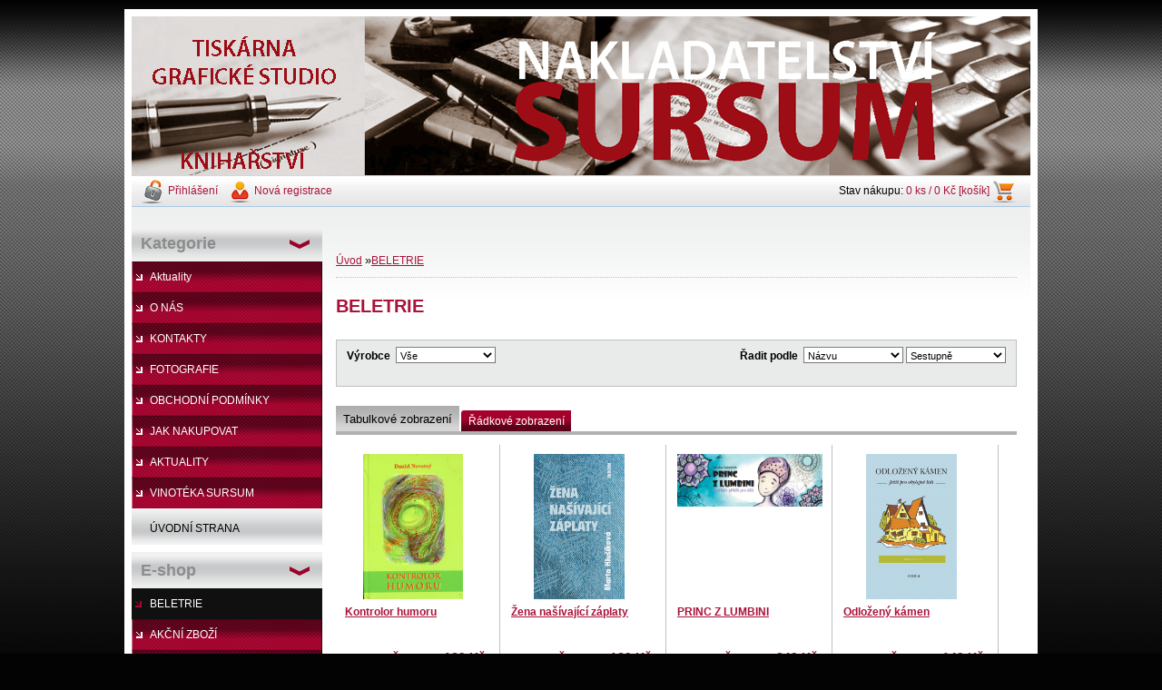

--- FILE ---
content_type: text/html; charset=utf-8
request_url: https://www.sursum.cz/www-sursum-cz/eshop/1-1-BELETRIE
body_size: 14944
content:

    <!DOCTYPE html>
    <html xmlns:og="http://ogp.me/ns#" xmlns:fb="http://www.facebook.com/2008/fbml" lang="cs" class="tmpl__">
      <head>
          <script>
              window.cookie_preferences = getCookieSettings('cookie_preferences');
              window.cookie_statistics = getCookieSettings('cookie_statistics');
              window.cookie_marketing = getCookieSettings('cookie_marketing');

              function getCookieSettings(cookie_name) {
                  if (document.cookie.length > 0)
                  {
                      cookie_start = document.cookie.indexOf(cookie_name + "=");
                      if (cookie_start != -1)
                      {
                          cookie_start = cookie_start + cookie_name.length + 1;
                          cookie_end = document.cookie.indexOf(";", cookie_start);
                          if (cookie_end == -1)
                          {
                              cookie_end = document.cookie.length;
                          }
                          return unescape(document.cookie.substring(cookie_start, cookie_end));
                      }
                  }
                  return false;
              }
          </script>
                <title>BELETRIE | SURSUM</title>
        <script type="text/javascript">var action_unavailable='action_unavailable';var id_language = 'cs';var id_country_code = 'CZ';var language_code = 'cs-CZ';var path_request = '/request.php';var type_request = 'POST';var cache_break = "2518"; var enable_console_debug = false; var enable_logging_errors = false;var administration_id_language = 'cs';var administration_id_country_code = 'CZ';</script>          <script type="text/javascript" src="//ajax.googleapis.com/ajax/libs/jquery/1.8.3/jquery.min.js"></script>
          <script type="text/javascript" src="//code.jquery.com/ui/1.12.1/jquery-ui.min.js" ></script>
                  <script src="/wa_script/js/jquery.hoverIntent.minified.js?_=2025-01-22-11-52" type="text/javascript"></script>
        <script type="text/javascript" src="/admin/jscripts/jquery.qtip.min.js?_=2025-01-22-11-52"></script>
                <script src="/wa_script/js/bs_overlay.js?_=2025-01-22-11-52" type="text/javascript"></script>
        <script src="/wa_script/js/bs_design.js?_=2025-01-22-11-52" type="text/javascript"></script>
        <script src="/admin/jscripts/wa_translation.js?_=2025-01-22-11-52" type="text/javascript"></script>
        <link rel="stylesheet" type="text/css" href="/css/jquery.selectBoxIt.wa_script.css?_=2025-01-22-11-52" media="screen, projection">
        <link rel="stylesheet" type="text/css" href="/css/jquery.qtip.lupa.css?_=2025-01-22-11-52">
                  <link rel="stylesheet" type="text/css" href="/css/font-awesome.min.css?_=2025-01-22-11-52">
        
                  <script src="/wa_script/js/jquery.colorbox-min.js?_=2025-01-22-11-52" type="text/javascript"></script>
          <link rel="stylesheet" type="text/css" href="/css/colorbox.css?_=2025-01-22-11-52">
          <script type="text/javascript">
            jQuery(document).ready(function() {
              (function() {
                function createGalleries(rel) {
                  var regex = new RegExp(rel + "\\[(\\d+)]"),
                      m, group = "g_" + rel, groupN;
                  $("a[rel*=" + rel + "]").each(function() {
                    m = regex.exec(this.getAttribute("rel"));
                    if(m) {
                      groupN = group + m[1];
                    } else {
                      groupN = group;
                    }
                    $(this).colorbox({
                      rel: groupN,
                      slideshow:true,
                       maxWidth: "85%",
                       maxHeight: "85%",
                       returnFocus: false
                    });
                  });
                }
                createGalleries("lytebox");
                createGalleries("lyteshow");
              })();
            });</script>
                  <meta http-equiv="Content-language" content="cs">
        <meta http-equiv="Content-Type" content="text/html; charset=utf-8">
        <meta name="language" content="czech">
        <meta name="keywords" content="beletrie">
        <meta name="description" content="BELETRIE">
        <meta name="revisit-after" content="1 Days">
        <meta name="distribution" content="global">
        <meta name="expires" content="never">
                  <meta name="expires" content="never">
                    <link rel="canonical" href="https://www.sursum.cz/www-sursum-cz/eshop/1-1-BELETRIE"/>
          <meta property="og:url" content="http://www.sursum.cz/www-sursum-cz/eshop/1-1-BELETRIE" />
<meta property="og:title" content="BELETRIE | SURSUM" />
<meta property="og:description" content="BELETRIE" />
<meta property="og:type" content="website" />
<meta property="og:site_name" content="SURSUM" />
            <meta name="robots" content="index, follow">
                      <link rel="stylesheet" type="text/css" href="/css/main_b.php?t=tab&amp;v=ver2&amp;time=2025-01-22-11-52&amp;sablona=a38&amp;r=n" media="screen">
                  <link rel="stylesheet" type="text/css" href="/css/lang_dependent_css/lang_cs.css?_=2025-01-22-11-52" media="screen, projection">
                  <link rel="stylesheet" type="text/css" href="/sablony/a38/css/colors.css?_=2025-01-22-11-52" media="screen, projection">
          <link rel="stylesheet" type="text/css" href="/sablony/a38/css/user.css?_=2025-01-22-11-52" media="screen, projection">
                <!--[if IE 6]><style type="text/css">.leftmenu li {float:left; left: -1px;} .bgLupa{margin-top: -35px; margin-left: -370px;}</style><![endif]-->
      <!--[if lte IE 7]><style type="text/css">#main-menu {z-index: 100; position: absolute; float: left;width: 990px;}</style><![endif]-->
      <!--[if IE 7]><style type="text/css">.leftmenu li {position: relative; width: 100%; height: 39px;margin-bottom: -5px;}</style><![endif]-->
          <!--[if lt IE 8]>
          <link rel="Stylesheet" href="//
          www.webareal.cz/css/main_ie.php?t=tab&amp;v=&amp;r=n" type="text/css" media="screen, projection">
          <style type="text/css">
          body {behavior: url(/css/csshover.htc);}
          </style>
          <![endif]-->
              <link rel='stylesheet' type='text/css' href='/wa_script/js/styles.css?_=2025-01-22-11-52'>
        <script language='javascript' type='text/javascript' src='/wa_script/js/javascripts.js?_=2025-01-22-11-52'></script>
        <script language='javascript' type='text/javascript' src='/wa_script/js/check_tel.js?_=2025-01-22-11-52'></script>
          <script src="/assets/javascripts/buy_button.js?_=2025-01-22-11-52"></script>
            <script type="text/javascript" src="/wa_script/js/bs_user.js?_=2025-01-22-11-52"></script>
        <script type="text/javascript" src="/wa_script/js/bs_fce.js?_=2025-01-22-11-52"></script>
        <script type="text/javascript" src="/wa_script/js/bs_fixed_bar.js?_=2025-01-22-11-52"></script>
        <script type="text/javascript" src="/bohemiasoft/js/bs.js?_=2025-01-22-11-52"></script>
        <script src="/wa_script/js/jquery.number.min.js?_=2025-01-22-11-52" type="text/javascript"></script>
        <script type="text/javascript">
            BS.User.id = 15292;
            BS.User.domain = "www-sursum-cz";
            BS.User.is_responsive_layout = false;
            BS.User.max_search_query_length = 50;
            BS.User.max_autocomplete_words_count = 5;

            WA.Translation._autocompleter_ambiguous_query = ' Hledavý výraz je pro našeptávač příliš obecný. Zadejte prosím další znaky, slova nebo pokračujte odesláním formuláře pro vyhledávání.';
            WA.Translation._autocompleter_no_results_found = ' Nebyly nalezeny žádné produkty ani kategorie.';
            WA.Translation._error = " Chyba";
            WA.Translation._success = " Nastaveno";
            WA.Translation._warning = " Upozornění";
            WA.Translation._multiples_inc_notify = '<p class="multiples-warning"><strong>Tento produkt je možné objednat pouze v násobcích #inc#. </strong><br><small>Vámi zadaný počet kusů byl navýšen dle tohoto násobku.</small></p>';
            WA.Translation._shipping_change_selected = " Změnit...";
            WA.Translation._shipping_deliver_to_address = " Zásilka bude doručena na zvolenou adresu";

            BS.Design.template = {
              name: "",
              is_selected: function(name) {
                if(Array.isArray(name)) {
                  return name.indexOf(this.name) > -1;
                } else {
                  return name === this.name;
                }
              }
            };
            BS.Design.isLayout3 = false;
            BS.Design.templates = {
              TEMPLATE_ARGON: "argon",TEMPLATE_NEON: "neon",TEMPLATE_CARBON: "carbon",TEMPLATE_XENON: "xenon",TEMPLATE_AURUM: "aurum",TEMPLATE_CUPRUM: "cuprum",TEMPLATE_ERBIUM: "erbium",TEMPLATE_CADMIUM: "cadmium",TEMPLATE_BARIUM: "barium",TEMPLATE_CHROMIUM: "chromium",TEMPLATE_SILICIUM: "silicium",TEMPLATE_IRIDIUM: "iridium",TEMPLATE_INDIUM: "indium",TEMPLATE_OXYGEN: "oxygen",TEMPLATE_HELIUM: "helium",TEMPLATE_FLUOR: "fluor",TEMPLATE_FERRUM: "ferrum",TEMPLATE_TERBIUM: "terbium",TEMPLATE_URANIUM: "uranium",TEMPLATE_ZINCUM: "zincum",TEMPLATE_CERIUM: "cerium",TEMPLATE_KRYPTON: "krypton",TEMPLATE_THORIUM: "thorium",TEMPLATE_ETHERUM: "etherum",TEMPLATE_KRYPTONIT: "kryptonit",TEMPLATE_TITANIUM: "titanium",TEMPLATE_PLATINUM: "platinum"            };
        </script>
                  <link rel="stylesheet" type="text/css" href="/fotky15292/design_setup/css/user_defined.css?_=1351076852" media="screen, projection">
                    <script type="text/javascript" src="/admin/jscripts/wa_dialogs.js?_=2025-01-22-11-52"></script>
                <script type="text/javascript" src="/wa_script/js/search_autocompleter.js?_=2025-01-22-11-52"></script>
                <link rel="stylesheet" type="text/css" href="/assets/vendor/magnific-popup/magnific-popup.css" />
      <script src="/assets/vendor/magnific-popup/jquery.magnific-popup.js"></script>
      <script type="text/javascript">
        BS.env = {
          decPoint: ",",
          basketFloatEnabled: false        };
      </script>
      <script type="text/javascript" src="/node_modules/select2/dist/js/select2.min.js"></script>
      <script type="text/javascript" src="/node_modules/maximize-select2-height/maximize-select2-height.min.js"></script>
      <script type="text/javascript">
        (function() {
          $.fn.select2.defaults.set("language", {
            noResults: function() {return " Nenalezeny žádné položky"},
            inputTooShort: function(o) {
              var n = o.minimum - o.input.length;
              return " Prosím zadejte #N# nebo více znaků.".replace("#N#", n);
            }
          });
          $.fn.select2.defaults.set("width", "100%")
        })();

      </script>
      <link type="text/css" rel="stylesheet" href="/node_modules/select2/dist/css/select2.min.css" />
      <script type="text/javascript" src="/wa_script/js/countdown_timer.js?_=2025-01-22-11-52"></script>
      <script type="text/javascript" src="/wa_script/js/app.js?_=2025-01-22-11-52"></script>
      <script type="text/javascript" src="/node_modules/jquery-validation/dist/jquery.validate.min.js"></script>

      
          </head>
      <body class="lang-cs old_template not-home page-category page-category-1 basket-empty vat-payer-y alternative-currency-n" >
        <a name="topweb"></a>
        
        <div class="hack-box"><!-- HACK MIN WIDTH FOR IE 5, 5.5, 6  -->
                  <div id="masterpage" ><!-- MASTER PAGE -->
              <a href="http://www.sursum.cz" style="text-decoration: none">                <div><!-- HEADER -->
                    <!-- header titles -->
    <table class="old_header" border="0" cellpadding="0" cellspacing="0" style="
        width: 990px;
        height: 175px;
        background-image: url('/fotky15292/fotos/_hlav_TITUL.jpg');
        background-repeat: repeat-y;">
      <tr>
        <td align="left" valign="middle">        </td>
        <td width="5%">&nbsp;</td>
        <td valign="middle" width="95%">
          <span class="name">&nbsp;</span>
          <span class="subname">&nbsp;</span>
          <span class="slogan">&nbsp;</span>
        </td>
      </tr>
    </table>
    <!-- end header titles -->
              </div><!-- END HEADER -->
          </a>
  <div id="ebar" class="" >
      <div id="ebar_left">
        <div class="img_login"><a href="/www-sursum-cz/e-login/" target="_self" class="elink"  title="">Přihlášení</a></div>
          <div class="img_reg"><a href="/www-sursum-cz/e-register" target="_self" class="elink" title="">Nová registrace</a></div>
      </div><!-- end ebar left -->

      <div id="ebar_right" ><!-- ebar right -->
        <div align=\"right\" id="ebar_right_content">
          <div class="img_cart">Stav nákupu:
            <a href="/www-sursum-cz/e-basket" class="elink" rel="nofollow">0 ks / 0&nbsp;Kč [košík]
            </a>
          </div>
        </div>
      </div><!-- end ebar right --></div>          <div id="aroundpage"><!-- AROUND PAGE -->
            
      <!-- LEFT BOX -->
      <div id="left-box">
                <div id="left1"><!-- left_eshop -->
          <p class="title_left1">Kategorie</p>          <div id="inleft1"><!-- in left_eshop -->
            <div class="leftmenu2"><!-- LEFT MENU2 ESHOP2 -->
              <ul>
                                  <li class="leftmenuDef eshop-menu-sep-9 eshop-menu-order-sep-1"><a href="/www-sursum-cz/9-Aktuality" >Aktuality</a></li>
                                      <li class="leftmenuDef eshop-menu-sep-1 eshop-menu-order-sep-2"><a href="/www-sursum-cz/1-O-NAS" >O NÁS</a></li>
                                      <li class="leftmenuDef eshop-menu-sep-2 eshop-menu-order-sep-3"><a href="/www-sursum-cz/2-KONTAKTY" >KONTAKTY</a></li>
                                      <li class="leftmenuDef eshop-menu-sep-7 eshop-menu-order-sep-4"><a href="/www-sursum-cz/7-FOTOGRAFIE" >FOTOGRAFIE</a></li>
                                      <li class="leftmenuDef eshop-menu-sep-5 eshop-menu-order-sep-5"><a href="/www-sursum-cz/5-OBCHODNI-PODMINKY" >OBCHODNÍ PODMÍNKY</a></li>
                                      <li class="leftmenuDef eshop-menu-sep-4 eshop-menu-order-sep-6"><a href="/www-sursum-cz/4-JAK-NAKUPOVAT" >JAK NAKUPOVAT</a></li>
                                      <li class="leftmenuDef eshop-menu-sep-6 eshop-menu-order-sep-7"><a href="/www-sursum-cz/6-AKTUALITY" >AKTUALITY</a></li>
                                      <li class="leftmenuDef eshop-menu-sep-8 eshop-menu-order-sep-8"><a href="/www-sursum-cz/8-VINOTEKA-SURSUM" >VINOTÉKA SURSUM</a></li>
                                  </ul>
            </div>
          </div>
          <div id="footleft_eshop">
                          <a href="http://www.sursum.cz">ÚVODNÍ STRANA              </a>
                        </div><!-- foot left1 -->
        </div>
              <div class="menu-typ-1" id="left_eshop">
                <p class="title_left_eshop">E-shop</p>
          
        <div id="inleft_eshop">
          <div class="leftmenu2">
                <ul class="root-eshop-menu">
              <li class="leftmenuAct category-menu-1 category-menu-order-1 category-menu-odd">
          <a href="/www-sursum-cz/eshop/1-1-BELETRIE">BELETRIE</a>        </li>

            <ul class="eshop-submenu level-2">
          </ul>
      <style>
        #left-box .remove_point a::before
        {
          display: none;
        }
      </style>
            <li class="leftmenuDef category-menu-11 category-menu-order-2 category-menu-even">
          <a href="/www-sursum-cz/eshop/11-1-AKCNI-ZBOZI">AKČNÍ ZBOŽÍ</a>        </li>

                <li class="leftmenuDef category-menu-12 category-menu-order-3 category-menu-odd">
          <a href="/www-sursum-cz/eshop/12-1-VINOTEKA">VINOTÉKA</a>        </li>

                <li class="leftmenuDef category-menu-13 category-menu-order-4 category-menu-even">
          <a href="/www-sursum-cz/eshop/13-1-NOVINKY">NOVINKY</a>        </li>

                <li class="leftmenuDef category-menu-16 category-menu-order-5 category-menu-odd">
          <a href="/www-sursum-cz/eshop/16-1-E-Knihy">E-Knihy</a>        </li>

                <li class="leftmenuDef category-menu-2 category-menu-order-6 category-menu-even">
          <a href="/www-sursum-cz/eshop/2-1-POEZIE">POEZIE</a>        </li>

                <li class="leftmenuDef category-menu-3 category-menu-order-7 category-menu-odd">
          <a href="/www-sursum-cz/eshop/3-1-KNIHY-O-PRIRODE">KNIHY O PŘÍRODĚ</a>        </li>

                <li class="leftmenuDef category-menu-4 category-menu-order-8 category-menu-even">
          <a href="/www-sursum-cz/eshop/4-1-REGIONALNI-LITERATURA">REGIONÁLNÍ LITERATURA</a>        </li>

                <li class="leftmenuDef category-menu-8 category-menu-order-9 category-menu-odd">
          <a href="/www-sursum-cz/eshop/8-1-PRUVODCI">PRŮVODCI</a>        </li>

                <li class="leftmenuDef category-menu-5 category-menu-order-10 category-menu-even">
          <a href="/www-sursum-cz/eshop/5-1-KNIHY-PRO-DETI">KNIHY PRO DĚTI</a>        </li>

                <li class="leftmenuDef category-menu-9 category-menu-order-11 category-menu-odd">
          <a href="/www-sursum-cz/eshop/9-1-NAUCNA-LITERATURA">NAUČNÁ LITERATURA</a>        </li>

                <li class="leftmenuDef category-menu-6 category-menu-order-12 category-menu-even">
          <a href="/www-sursum-cz/eshop/6-1-ANTIKVARIAT">ANTIKVARIÁT</a>        </li>

                <li class="leftmenuDef category-menu-7 category-menu-order-13 category-menu-odd">
          <a href="/www-sursum-cz/eshop/7-1-VYPRODEJ">VÝPRODEJ</a>        </li>

                <li class="leftmenuDef category-menu-10 category-menu-order-14 category-menu-even">
          <a href="/www-sursum-cz/eshop/10-1-KNIHY-Z-JINYCH-NAKLADATELSTVI">KNIHY Z JINÝCH NAKLADATELSTVÍ</a>        </li>

                <li class="leftmenuDef category-menu-14 category-menu-order-15 category-menu-odd">
          <a href="/www-sursum-cz/eshop/14-1-PRIPRAVUJEME">PŘIPRAVUJEME</a>        </li>

            </ul>
      <style>
        #left-box .remove_point a::before
        {
          display: none;
        }
      </style>
              </div>
        </div>

        
        <div id="footleft1">
                  </div>

            </div>
          <div id="left2"><!-- left2 -->
      <div id="inleft2"><!-- in left2 -->
        <div class="search"><!-- search -->
                    <form id="form_eshop_search" name="search" action="/www-sursum-cz/0/0/3" method="POST" enctype="multipart/form-data">
            <label for="q" class="title_left2"> Hledání</label>
                          <img src="/sablony/a38/images/search.gif" width="15" height="15" alt="Hledání">
                          <p>
                <input name="slovo" type="text" class="inputBox" id="q" maxlength="50" >
              
              <input type="hidden" id="source_service" value="www.webareal.cz">  
                
                              <input src="/sablony/a38/images/go.png" type="image"  class="btt"  alt="img">
                            </p>
                            <p>
                                    <select class="eshop_search_type" name=hledatjak size=1>
                    <option value="2"class="barva">Hledat ve zboží</option>                    <option value="1"class="barva">Hledat v článcích</option>
                  </select>
                  </p>          </form>
                  </div><!-- end search -->
      </div><!-- end inleft2 -->
    </div><!-- end left2 -->
        <div id="left3">
      <div id="inleft3_top"></div>
      <div id="inleft3">
        <p><span style="font-size: large;"><strong>AKTUALITY</strong></span></p>
<p> </p>
<p><span style="font-size: large; color: #ff0000;"><strong>DLOUHOOČEKÁVANÝ DOTISK</strong></span></p>
<p> <img src="/fotky15292/tunely.jpg" alt="" width="189" height="279" /></p>
<p> </p>
<p><span style="font-size: large; color: #ff0000;"><strong>NOVINKA</strong></span></p>
<p><img src="/fotky15292/VZPOMINKYOBAL.jpg" alt="" width="177" height="245" /></p>
<p> <img src="/fotky15292/poselstvi.jpg" alt="" width="187" height="281" /></p>
<p> <span style="font-size: large;"><strong><img src="/fotky15292/KORENY_OBAL.jpg" alt="" width="169" height="268" /></strong></span></p>              </div>
      <div id="inleft3_foot"></div>
    </div>
          </div><!-- END LEFT BOX -->
            <div id="right-box"><!-- RIGHT BOX2 -->
              </div><!-- END RIGHT BOX -->
      

            <hr class="hide">
                        <div id="centerpage2"><!-- CENTER PAGE -->
              <div id="incenterpage2"><!-- in the center -->
                    <div id="wherei"><!-- wherei -->
      <p>
        <a href="//www.sursum.cz/www-sursum-cz">Úvod</a>
        <span class="arrow">&#187;</span><a href="//www.sursum.cz/www-sursum-cz/eshop/1-1-BELETRIE">BELETRIE</a>            </p>
    </div><!-- END wherei -->
    <script type="application/ld+json">
    {
    "@context": "http://schema.org",
    "@type": "BreadcrumbList",
    "itemListElement": [
    {
        "@type": "ListItem",
        "position": 1,
        "item": {
            "@id": "https://www.sursum.cz",
            "name": "Home"
        }
    },
     {
        "@type": "ListItem",
        "position": 2,
        "item": {
            "@id": "https://www.sursum.cz/www-sursum-cz/eshop/1-1-BELETRIE",
            "name": "BELETRIE"
        }
}]}
     </script>
        <h1 class="title_page def_color">BELETRIE</h1>
          <div class="sorting"><!-- RAZENI-->
        <div class="sort-right">
          <fieldset>
            <span class="sorting_order_text">Řadit podle</span>&nbsp;
            <select style="visibility: visible;" name="order2" onchange="document.location.href='/www-sursum-cz/eshop/1-1-BELETRIE/0/'+this.value+'/'">
              <option value="2" >Názvu</option>
              <option value="4" >Ceny</option>
                          </select>
            <select style="visibility: visible;" name="order3" onchange="document.location.href='/www-sursum-cz/eshop/1-1-BELETRIE/0/'+this.value+'/'">
              <option value="41" >Vzestupně</option>
              <option value="42" selected>Sestupně</option>
            </select>
            <noscript>
            <input type="submit" value="OK" />
            </noscript>
          </fieldset>
        </div>
                  <div class="sort-left">
            <fieldset>
                              <span class="sorting_order_text">Výrobce&nbsp;</span>
                <select class="form-control select2-single" name="order" style="visibility: visible;" onchange="document.location.href='/www-sursum-cz/eshop/1-1-BELETRIE/0/42/'+this.value"><option value="0">Vše</option>  <option  value="SURSUM">SURSUM</option></select>            </fieldset>
          </div>
                </div><!-- end RAZENI-->
      <div class="break"></div>
          <hr class="hide">
          <ul class="bookmark product_switcher"><!-- BOOKMARKS -->
                  <li class=" selected"><a href="/www-sursum-cz/eshop/1-1-BELETRIE/0/42/tab">Tabulkové zobrazení</a></li>
                    <li class=""><a href="/www-sursum-cz/eshop/1-1-BELETRIE/0/42/row">Řádkové zobrazení</a></li>
                </ul>
      <div class="under_bookm"></div>
          <div class="break"></div>
        <div          class="product tab_img160 image_first one-preview-image in-stock-y"
         data-name="Kontrolor humoru"
         data-id="894"
        >
            <!-- PRODUCT BOX -->
      <div class="productBody">
                  <div class="img_box">
            <a href="/www-sursum-cz/eshop/1-1-BELETRIE/0/5/894-Kontrolor-humoru"
               data-id="894"
               data-location="category_page"
               data-variant-id="0"
               class="product-box-link"
            >
              <img height="160" alt="Kontrolor humoru"
                 title="Kontrolor humoru"
                 rel="894"
                 src="/fotky15292/fotos/_vyrn_894kontrolor_humoru01.jpg"
                 class="">
                            <img src="/images/empty.gif" width="130" height="0" alt="empty"></a>
                      </div>
                      <div class="productTitle">
              <div class="productTitleContent">
                <a href="/www-sursum-cz/eshop/1-1-BELETRIE/0/5/894-Kontrolor-humoru"
                                       data-id="894"
                   data-location="category_page"
                   data-variant-id="0"
                   class="product-box-link"
                >Kontrolor humoru</a>
              </div>
                          </div>
                    <div class="break"></div>
                        <div class="productPriceBox" >
                    <div class="productPriceSmall">&nbsp;</div><br>
          <div class="productPrice">
                        naše cena <span class="product_price_text">129&nbsp;Kč</span>          </div><br>
                          <a href="/www-sursum-cz/eshop/1-1-BELETRIE/0/6/894" rel="nofollow"><img src="/sablony/a38/images/buy.png" border="0" alt="img"></a>
                <div class="stock_yes"></div>        </div>
        <div class="clear"></div>
      </div>
      <div class="productFooter">
        <div class="productFooterContent">
                    </div>
              </div>
          </div>
    <hr class="hide">            <hr class="hide">
          <div          class="product tab_img160 image_first one-preview-image in-stock-y"
         data-name="Žena našívající záplaty"
         data-id="871"
        >
            <!-- PRODUCT BOX -->
      <div class="productBody">
                  <div class="img_box">
            <a href="/www-sursum-cz/eshop/1-1-BELETRIE/0/5/871-Zena-nasivajici-zaplaty"
               data-id="871"
               data-location="category_page"
               data-variant-id="0"
               class="product-box-link"
            >
              <img height="160" alt="Žena našívající záplaty"
                 title="Žena našívající záplaty"
                 rel="871"
                 src="/fotky15292/fotos/_vyrn_871obalkaZena-nasivajici_zaplaty.jpg"
                 class="">
                            <img src="/images/empty.gif" width="130" height="0" alt="empty"></a>
                      </div>
                      <div class="productTitle">
              <div class="productTitleContent">
                <a href="/www-sursum-cz/eshop/1-1-BELETRIE/0/5/871-Zena-nasivajici-zaplaty"
                                       data-id="871"
                   data-location="category_page"
                   data-variant-id="0"
                   class="product-box-link"
                >Žena našívající záplaty</a>
              </div>
                          </div>
                    <div class="break"></div>
                        <div class="productPriceBox" >
                    <div class="productPriceSmall">&nbsp;</div><br>
          <div class="productPrice">
                        naše cena <span class="product_price_text">189&nbsp;Kč</span>          </div><br>
                          <a href="/www-sursum-cz/eshop/1-1-BELETRIE/0/6/871" rel="nofollow"><img src="/sablony/a38/images/buy.png" border="0" alt="img"></a>
                <div class="stock_yes"></div>        </div>
        <div class="clear"></div>
      </div>
      <div class="productFooter">
        <div class="productFooterContent">
                            <div class="ico_new"></div>
                        </div>
              </div>
          </div>
    <hr class="hide">            <hr class="hide">
          <div          class="product tab_img160 image_first one-preview-image in-stock-y"
         data-name="PRINC Z LUMBINI"
         data-id="843"
        >
            <!-- PRODUCT BOX -->
      <div class="productBody">
                  <div class="img_box">
            <a href="/www-sursum-cz/eshop/1-1-BELETRIE/0/5/843-PRINC-Z-LUMBINI"
               data-id="843"
               data-location="category_page"
               data-variant-id="0"
               class="product-box-link"
            >
              <img width="160" alt="PRINC Z LUMBINI"
                 title="PRINC Z LUMBINI"
                 rel="843"
                 src="/fotky15292/fotos/_vyrn_843Princ.jpg"
                 class="">
                            <img src="/images/empty.gif" width="130" height="101" alt="empty"></a>
                      </div>
                      <div class="productTitle">
              <div class="productTitleContent">
                <a href="/www-sursum-cz/eshop/1-1-BELETRIE/0/5/843-PRINC-Z-LUMBINI"
                                       data-id="843"
                   data-location="category_page"
                   data-variant-id="0"
                   class="product-box-link"
                >PRINC Z LUMBINI</a>
              </div>
                          </div>
                    <div class="break"></div>
                        <div class="productPriceBox" >
                    <div class="productPriceSmall">&nbsp;</div><br>
          <div class="productPrice">
                        naše cena <span class="product_price_text">249&nbsp;Kč</span>          </div><br>
                          <a href="/www-sursum-cz/eshop/1-1-BELETRIE/0/6/843" rel="nofollow"><img src="/sablony/a38/images/buy.png" border="0" alt="img"></a>
                <div class="stock_yes"></div>        </div>
        <div class="clear"></div>
      </div>
      <div class="productFooter">
        <div class="productFooterContent">
                            <div class="ico_new"></div>
                        </div>
              </div>
          </div>
    <hr class="hide">            <hr class="hide">
          <div          class="product tab_img160 image_first one-preview-image in-stock-y"
         data-name="Odložený kámen"
         data-id="794"
        >
            <!-- PRODUCT BOX -->
      <div class="productBody">
                  <div class="img_box">
            <a href="/www-sursum-cz/eshop/1-1-BELETRIE/0/5/794-Odlozeny-kamen"
               data-id="794"
               data-location="category_page"
               data-variant-id="0"
               class="product-box-link"
            >
              <img height="160" alt="Odložený kámen"
                 title="Odložený kámen"
                 rel="794"
                 src="/fotky15292/fotos/_vyr_794Odlozenykamen.jpg"
                 class="">
                            <img src="/images/empty.gif" width="130" height="0" alt="empty"></a>
                      </div>
                      <div class="productTitle">
              <div class="productTitleContent">
                <a href="/www-sursum-cz/eshop/1-1-BELETRIE/0/5/794-Odlozeny-kamen"
                                       data-id="794"
                   data-location="category_page"
                   data-variant-id="0"
                   class="product-box-link"
                >Odložený kámen</a>
              </div>
                          </div>
                    <div class="break"></div>
                        <div class="productPriceBox" >
                    <div class="productPriceSmall">&nbsp;</div><br>
          <div class="productPrice">
                        naše cena <span class="product_price_text">149&nbsp;Kč</span>          </div><br>
                          <a href="/www-sursum-cz/eshop/1-1-BELETRIE/0/6/794" rel="nofollow"><img src="/sablony/a38/images/buy.png" border="0" alt="img"></a>
                <div class="stock_yes"></div>        </div>
        <div class="clear"></div>
      </div>
      <div class="productFooter">
        <div class="productFooterContent">
                            <div class="ico_new"></div>
                        </div>
              </div>
          </div>
    <hr class="hide">          <div class="break"></div>
                      <hr class="hide">
          <div          class="product tab_img160 image_first one-preview-image in-stock-y"
         data-name="Jimi - pes filosof"
         data-id="793"
        >
            <!-- PRODUCT BOX -->
      <div class="productBody">
                  <div class="img_box">
            <a href="/www-sursum-cz/eshop/1-1-BELETRIE/0/5/793-Jimi-pes-filosof"
               data-id="793"
               data-location="category_page"
               data-variant-id="0"
               class="product-box-link"
            >
              <img height="160" alt="Jimi - pes filosof"
                 title="Jimi - pes filosof"
                 rel="793"
                 src="/fotky15292/fotos/_vyrn_793JIMIpesfilosof.jpg"
                 class="">
                            <img src="/images/empty.gif" width="130" height="0" alt="empty"></a>
                      </div>
                      <div class="productTitle">
              <div class="productTitleContent">
                <a href="/www-sursum-cz/eshop/1-1-BELETRIE/0/5/793-Jimi-pes-filosof"
                                       data-id="793"
                   data-location="category_page"
                   data-variant-id="0"
                   class="product-box-link"
                >Jimi - pes filosof</a>
              </div>
                          </div>
                    <div class="break"></div>
                        <div class="productPriceBox" >
                    <div class="productPriceSmall">&nbsp;</div><br>
          <div class="productPrice">
                        naše cena <span class="product_price_text">149&nbsp;Kč</span>          </div><br>
                          <a href="/www-sursum-cz/eshop/1-1-BELETRIE/0/6/793" rel="nofollow"><img src="/sablony/a38/images/buy.png" border="0" alt="img"></a>
                <div class="stock_yes"></div>        </div>
        <div class="clear"></div>
      </div>
      <div class="productFooter">
        <div class="productFooterContent">
                            <div class="ico_new"></div>
                        </div>
              </div>
          </div>
    <hr class="hide">            <hr class="hide">
          <div          class="product tab_img160 image_first one-preview-image in-stock-y"
         data-name="Sauna Biblio"
         data-id="789"
        >
            <!-- PRODUCT BOX -->
      <div class="productBody">
                  <div class="img_box">
            <a href="/www-sursum-cz/eshop/1-1-BELETRIE/0/5/789-Sauna-Biblio"
               data-id="789"
               data-location="category_page"
               data-variant-id="0"
               class="product-box-link"
            >
              <img height="160" alt="Sauna Biblio"
                 title="Sauna Biblio"
                 rel="789"
                 src="/fotky15292/fotos/_vyrn_789saunaobal.jpg"
                 class="">
                            <img src="/images/empty.gif" width="130" height="0" alt="empty"></a>
                      </div>
                      <div class="productTitle">
              <div class="productTitleContent">
                <a href="/www-sursum-cz/eshop/1-1-BELETRIE/0/5/789-Sauna-Biblio"
                                       data-id="789"
                   data-location="category_page"
                   data-variant-id="0"
                   class="product-box-link"
                >Sauna Biblio</a>
              </div>
                          </div>
                    <div class="break"></div>
                        <div class="productPriceBox" >
                    <div class="productPriceSmall">&nbsp;</div><br>
          <div class="productPrice">
                        naše cena <span class="product_price_text">200&nbsp;Kč</span>          </div><br>
                          <a href="/www-sursum-cz/eshop/1-1-BELETRIE/0/6/789" rel="nofollow"><img src="/sablony/a38/images/buy.png" border="0" alt="img"></a>
                <div class="stock_yes"></div>        </div>
        <div class="clear"></div>
      </div>
      <div class="productFooter">
        <div class="productFooterContent">
                            <div class="ico_new"></div>
                                <div class="ico_act"></div>
                                <div class="ico_top"></div>
                        </div>
              </div>
          </div>
    <hr class="hide">            <hr class="hide">
          <div          class="product tab_img160 image_first one-preview-image in-stock-y"
         data-name="OSOBNOSTI, LIDÉ A PODLIDÉ"
         data-id="779"
        >
            <!-- PRODUCT BOX -->
      <div class="productBody">
                  <div class="img_box">
            <a href="/www-sursum-cz/eshop/1-1-BELETRIE/0/5/779-OSOBNOSTI-LIDE-A-PODLIDE"
               data-id="779"
               data-location="category_page"
               data-variant-id="0"
               class="product-box-link"
            >
              <img height="160" alt="OSOBNOSTI, LIDÉ A PODLIDÉ"
                 title="OSOBNOSTI, LIDÉ A PODLIDÉ"
                 rel="779"
                 src="/fotky15292/fotos/_vyrn_779Osobnosti.jpeg"
                 class="">
                            <img src="/images/empty.gif" width="130" height="0" alt="empty"></a>
                      </div>
                      <div class="productTitle">
              <div class="productTitleContent">
                <a href="/www-sursum-cz/eshop/1-1-BELETRIE/0/5/779-OSOBNOSTI-LIDE-A-PODLIDE"
                                       data-id="779"
                   data-location="category_page"
                   data-variant-id="0"
                   class="product-box-link"
                >OSOBNOSTI, LIDÉ A PODLIDÉ</a>
              </div>
                          </div>
                    <div class="break"></div>
                        <div class="productPriceBox" >
                    <div class="productPriceSmall">&nbsp;</div><br>
          <div class="productPrice">
                        naše cena <span class="product_price_text">230&nbsp;Kč</span>          </div><br>
                          <a href="/www-sursum-cz/eshop/1-1-BELETRIE/0/6/779" rel="nofollow"><img src="/sablony/a38/images/buy.png" border="0" alt="img"></a>
                <div class="stock_yes"></div>        </div>
        <div class="clear"></div>
      </div>
      <div class="productFooter">
        <div class="productFooterContent">
                            <div class="ico_new"></div>
                                <div class="ico_top"></div>
                        </div>
              </div>
          </div>
    <hr class="hide">            <hr class="hide">
          <div          class="product tab_img160 image_first one-preview-image in-stock-y"
         data-name="Řeka"
         data-id="759"
        >
            <!-- PRODUCT BOX -->
      <div class="productBody">
                  <div class="img_box">
            <a href="/www-sursum-cz/eshop/1-1-BELETRIE/0/5/759-Reka"
               data-id="759"
               data-location="category_page"
               data-variant-id="0"
               class="product-box-link"
            >
              <img height="160" alt="Řeka"
                 title="Řeka"
                 rel="759"
                 src="/fotky15292/fotos/_vyrn_759obalkareka.jpeg"
                 class="">
                            <img src="/images/empty.gif" width="130" height="0" alt="empty"></a>
                      </div>
                      <div class="productTitle">
              <div class="productTitleContent">
                <a href="/www-sursum-cz/eshop/1-1-BELETRIE/0/5/759-Reka"
                                       data-id="759"
                   data-location="category_page"
                   data-variant-id="0"
                   class="product-box-link"
                >Řeka</a>
              </div>
                          </div>
                    <div class="break"></div>
                        <div class="productPriceBox" >
                    <div class="productPriceSmall">&nbsp;</div><br>
          <div class="productPrice">
                        naše cena <span class="product_price_text">180&nbsp;Kč</span>          </div><br>
                          <a href="/www-sursum-cz/eshop/1-1-BELETRIE/0/6/759" rel="nofollow"><img src="/sablony/a38/images/buy.png" border="0" alt="img"></a>
                <div class="stock_yes"></div>        </div>
        <div class="clear"></div>
      </div>
      <div class="productFooter">
        <div class="productFooterContent">
                            <div class="ico_new"></div>
                        </div>
              </div>
          </div>
    <hr class="hide">          <div class="break"></div>
                      <hr class="hide">
          <div          class="product tab_img160 image_first one-preview-image in-stock-n"
         data-name="Papírová růže"
         data-id="758"
        >
            <!-- PRODUCT BOX -->
      <div class="productBody">
                  <div class="img_box">
            <a href="/www-sursum-cz/eshop/1-1-BELETRIE/0/5/758-Papirova-ruze"
               data-id="758"
               data-location="category_page"
               data-variant-id="0"
               class="product-box-link"
            >
              <img height="160" alt="Papírová růže"
                 title="Papírová růže"
                 rel="758"
                 src="/fotky15292/fotos/_vyrn_758ObalkaRuze.jpeg"
                 class="">
                            <img src="/images/empty.gif" width="130" height="0" alt="empty"></a>
                      </div>
                      <div class="productTitle">
              <div class="productTitleContent">
                <a href="/www-sursum-cz/eshop/1-1-BELETRIE/0/5/758-Papirova-ruze"
                                       data-id="758"
                   data-location="category_page"
                   data-variant-id="0"
                   class="product-box-link"
                >Papírová růže</a>
              </div>
                          </div>
                    <div class="break"></div>
                        <div class="productPriceBox" >
                    <div class="productPriceSmall">&nbsp;</div><br>
          <div class="productPrice">
                        naše cena <span class="product_price_text">220&nbsp;Kč</span>          </div><br>
                      <div class="stock_no"></div>
                    </div>
        <div class="clear"></div>
      </div>
      <div class="productFooter">
        <div class="productFooterContent">
                    </div>
              </div>
          </div>
    <hr class="hide">            <hr class="hide">
          <div          class="product tab_img160 image_first one-preview-image in-stock-y"
         data-name="Legenda o Tunovi a Gomonovi"
         data-id="757"
        >
            <!-- PRODUCT BOX -->
      <div class="productBody">
                  <div class="img_box">
            <a href="/www-sursum-cz/eshop/1-1-BELETRIE/0/5/757-Legenda-o-Tunovi-a-Gomonovi"
               data-id="757"
               data-location="category_page"
               data-variant-id="0"
               class="product-box-link"
            >
              <img height="160" alt="Legenda o Tunovi a Gomonovi"
                 title="Legenda o Tunovi a Gomonovi"
                 rel="757"
                 src="/fotky15292/fotos/_vyrn_757Tumaobal.jpg"
                 class="">
                            <img src="/images/empty.gif" width="130" height="0" alt="empty"></a>
                      </div>
                      <div class="productTitle">
              <div class="productTitleContent">
                <a href="/www-sursum-cz/eshop/1-1-BELETRIE/0/5/757-Legenda-o-Tunovi-a-Gomonovi"
                                       data-id="757"
                   data-location="category_page"
                   data-variant-id="0"
                   class="product-box-link"
                >Legenda o Tunovi a Gomonovi</a>
              </div>
                          </div>
                    <div class="break"></div>
                        <div class="productPriceBox" >
                    <div class="productPriceSmall">&nbsp;</div><br>
          <div class="productPrice">
                        naše cena <span class="product_price_text">249&nbsp;Kč</span>          </div><br>
                          <a href="/www-sursum-cz/eshop/1-1-BELETRIE/0/6/757" rel="nofollow"><img src="/sablony/a38/images/buy.png" border="0" alt="img"></a>
                <div class="stock_yes"></div>        </div>
        <div class="clear"></div>
      </div>
      <div class="productFooter">
        <div class="productFooterContent">
                    </div>
              </div>
          </div>
    <hr class="hide">            <hr class="hide">
          <div          class="product tab_img160 image_first one-preview-image in-stock-y"
         data-name="Laskání"
         data-id="755"
        >
            <!-- PRODUCT BOX -->
      <div class="productBody">
                  <div class="img_box">
            <a href="/www-sursum-cz/eshop/1-1-BELETRIE/0/5/755-Laskani"
               data-id="755"
               data-location="category_page"
               data-variant-id="0"
               class="product-box-link"
            >
              <img height="160" alt="Laskání"
                 title="Laskání"
                 rel="755"
                 src="/fotky15292/fotos/_vyrn_755laskani.jpg"
                 class="">
                            <img src="/images/empty.gif" width="130" height="0" alt="empty"></a>
                      </div>
                      <div class="productTitle">
              <div class="productTitleContent">
                <a href="/www-sursum-cz/eshop/1-1-BELETRIE/0/5/755-Laskani"
                                       data-id="755"
                   data-location="category_page"
                   data-variant-id="0"
                   class="product-box-link"
                >Laskání</a>
              </div>
                          </div>
                    <div class="break"></div>
                        <div class="productPriceBox" >
                    <div class="productPriceSmall">&nbsp;</div><br>
          <div class="productPrice">
                        naše cena <span class="product_price_text">120&nbsp;Kč</span>          </div><br>
                          <a href="/www-sursum-cz/eshop/1-1-BELETRIE/0/6/755" rel="nofollow"><img src="/sablony/a38/images/buy.png" border="0" alt="img"></a>
                <div class="stock_yes"></div>        </div>
        <div class="clear"></div>
      </div>
      <div class="productFooter">
        <div class="productFooterContent">
                    </div>
              </div>
          </div>
    <hr class="hide">            <hr class="hide">
          <div          class="product tab_img160 image_first one-preview-image in-stock-y"
         data-name="Nárazový tón zvonu A1"
         data-id="749"
        >
            <!-- PRODUCT BOX -->
      <div class="productBody">
                  <div class="img_box">
            <a href="/www-sursum-cz/eshop/1-1-BELETRIE/0/5/749-Narazovy-ton-zvonu-A1"
               data-id="749"
               data-location="category_page"
               data-variant-id="0"
               class="product-box-link"
            >
              <img height="160" alt="Nárazový tón zvonu A1"
                 title="Nárazový tón zvonu A1"
                 rel="749"
                 src="/fotky15292/fotos/_vyrn_749zvonobal.jpg"
                 class="">
                            <img src="/images/empty.gif" width="130" height="0" alt="empty"></a>
                      </div>
                      <div class="productTitle">
              <div class="productTitleContent">
                <a href="/www-sursum-cz/eshop/1-1-BELETRIE/0/5/749-Narazovy-ton-zvonu-A1"
                                       data-id="749"
                   data-location="category_page"
                   data-variant-id="0"
                   class="product-box-link"
                >Nárazový tón zvonu A1</a>
              </div>
                          </div>
                    <div class="break"></div>
                        <div class="productPriceBox" >
                    <div class="productPriceSmall">&nbsp;</div><br>
          <div class="productPrice">
                        naše cena <span class="product_price_text">249&nbsp;Kč</span>          </div><br>
                          <a href="/www-sursum-cz/eshop/1-1-BELETRIE/0/6/749" rel="nofollow"><img src="/sablony/a38/images/buy.png" border="0" alt="img"></a>
                <div class="stock_yes"></div>        </div>
        <div class="clear"></div>
      </div>
      <div class="productFooter">
        <div class="productFooterContent">
                    </div>
              </div>
          </div>
    <hr class="hide">          <div class="break"></div>
                      <hr class="hide">
          <div          class="product tab_img160 image_first one-preview-image in-stock-y"
         data-name="Klenba chleba"
         data-id="746"
        >
            <!-- PRODUCT BOX -->
      <div class="productBody">
                  <div class="img_box">
            <a href="/www-sursum-cz/eshop/1-1-BELETRIE/0/5/746-Klenba-chleba"
               data-id="746"
               data-location="category_page"
               data-variant-id="0"
               class="product-box-link"
            >
              <img height="160" alt="Klenba chleba"
                 title="Klenba chleba"
                 rel="746"
                 src="/fotky15292/fotos/_vyrn_746klenbachleba.jpg"
                 class="">
                            <img src="/images/empty.gif" width="130" height="0" alt="empty"></a>
                      </div>
                      <div class="productTitle">
              <div class="productTitleContent">
                <a href="/www-sursum-cz/eshop/1-1-BELETRIE/0/5/746-Klenba-chleba"
                                       data-id="746"
                   data-location="category_page"
                   data-variant-id="0"
                   class="product-box-link"
                >Klenba chleba</a>
              </div>
                          </div>
                    <div class="break"></div>
                        <div class="productPriceBox" >
                    <div class="productPriceSmall">&nbsp;</div><br>
          <div class="productPrice">
                        naše cena <span class="product_price_text">299&nbsp;Kč</span>          </div><br>
                          <a href="/www-sursum-cz/eshop/1-1-BELETRIE/0/6/746" rel="nofollow"><img src="/sablony/a38/images/buy.png" border="0" alt="img"></a>
                <div class="stock_yes"></div>        </div>
        <div class="clear"></div>
      </div>
      <div class="productFooter">
        <div class="productFooterContent">
                    </div>
              </div>
          </div>
    <hr class="hide">            <hr class="hide">
          <div          class="product tab_img160 image_first one-preview-image in-stock-y"
         data-name="Piknik na hřbitově"
         data-id="744"
        >
            <!-- PRODUCT BOX -->
      <div class="productBody">
                  <div class="img_box">
            <a href="/www-sursum-cz/eshop/1-1-BELETRIE/0/5/744-Piknik-na-hrbitove"
               data-id="744"
               data-location="category_page"
               data-variant-id="0"
               class="product-box-link"
            >
              <img height="160" alt="Piknik na hřbitově"
                 title="Piknik na hřbitově"
                 rel="744"
                 src="/fotky15292/fotos/_vyrn_744piknik.jpg"
                 class="">
                            <img src="/images/empty.gif" width="130" height="0" alt="empty"></a>
                      </div>
                      <div class="productTitle">
              <div class="productTitleContent">
                <a href="/www-sursum-cz/eshop/1-1-BELETRIE/0/5/744-Piknik-na-hrbitove"
                                       data-id="744"
                   data-location="category_page"
                   data-variant-id="0"
                   class="product-box-link"
                >Piknik na hřbitově</a>
              </div>
                          </div>
                    <div class="break"></div>
                        <div class="productPriceBox" >
                    <div class="productPriceSmall">&nbsp;</div><br>
          <div class="productPrice">
                        naše cena <span class="product_price_text">220&nbsp;Kč</span>          </div><br>
                          <a href="/www-sursum-cz/eshop/1-1-BELETRIE/0/6/744" rel="nofollow"><img src="/sablony/a38/images/buy.png" border="0" alt="img"></a>
                <div class="stock_yes"></div>        </div>
        <div class="clear"></div>
      </div>
      <div class="productFooter">
        <div class="productFooterContent">
                    </div>
              </div>
          </div>
    <hr class="hide">            <hr class="hide">
          <div          class="product tab_img160 image_first one-preview-image in-stock-n"
         data-name="Kapřík Metlík Nový domov"
         data-id="743"
        >
            <!-- PRODUCT BOX -->
      <div class="productBody">
                  <div class="img_box">
            <a href="/www-sursum-cz/eshop/1-1-BELETRIE/0/5/743-Kaprik-Metlik-Novy-domov"
               data-id="743"
               data-location="category_page"
               data-variant-id="0"
               class="product-box-link"
            >
              <img height="160" alt="Kapřík Metlík Nový domov"
                 title="Kapřík Metlík Nový domov"
                 rel="743"
                 src="/fotky15292/fotos/_vyrn_743KaprikMetliknovydomov.jpg"
                 class="">
                            <img src="/images/empty.gif" width="130" height="0" alt="empty"></a>
                      </div>
                      <div class="productTitle">
              <div class="productTitleContent">
                <a href="/www-sursum-cz/eshop/1-1-BELETRIE/0/5/743-Kaprik-Metlik-Novy-domov"
                                       data-id="743"
                   data-location="category_page"
                   data-variant-id="0"
                   class="product-box-link"
                >Kapřík Metlík Nový domov</a>
              </div>
                          </div>
                    <div class="break"></div>
                        <div class="productPriceBox" >
                    <div class="productPriceSmall">&nbsp;</div><br>
          <div class="productPrice">
                        naše cena <span class="product_price_text">249&nbsp;Kč</span>          </div><br>
                      <div class="stock_no"></div>
                    </div>
        <div class="clear"></div>
      </div>
      <div class="productFooter">
        <div class="productFooterContent">
                    </div>
              </div>
          </div>
    <hr class="hide">            <hr class="hide">
          <div          class="product tab_img160 image_first one-preview-image in-stock-y"
         data-name="Děsuplné povídky"
         data-id="738"
        >
            <!-- PRODUCT BOX -->
      <div class="productBody">
                  <div class="img_box">
            <a href="/www-sursum-cz/eshop/1-1-BELETRIE/0/5/738-Desuplne-povidky"
               data-id="738"
               data-location="category_page"
               data-variant-id="0"
               class="product-box-link"
            >
              <img height="160" alt="Děsuplné povídky"
                 title="Děsuplné povídky"
                 rel="738"
                 src="/fotky15292/fotos/_vyrn_738desuplnepovidky-1.jpg"
                 class="">
                            <img src="/images/empty.gif" width="130" height="0" alt="empty"></a>
                      </div>
                      <div class="productTitle">
              <div class="productTitleContent">
                <a href="/www-sursum-cz/eshop/1-1-BELETRIE/0/5/738-Desuplne-povidky"
                                       data-id="738"
                   data-location="category_page"
                   data-variant-id="0"
                   class="product-box-link"
                >Děsuplné povídky</a>
              </div>
                          </div>
                    <div class="break"></div>
                        <div class="productPriceBox" >
                    <div class="productPriceSmall">&nbsp;</div><br>
          <div class="productPrice">
                        naše cena <span class="product_price_text">200&nbsp;Kč</span>          </div><br>
                          <a href="/www-sursum-cz/eshop/1-1-BELETRIE/0/6/738" rel="nofollow"><img src="/sablony/a38/images/buy.png" border="0" alt="img"></a>
                <div class="stock_yes"></div>        </div>
        <div class="clear"></div>
      </div>
      <div class="productFooter">
        <div class="productFooterContent">
                            <div class="ico_new"></div>
                        </div>
              </div>
          </div>
    <hr class="hide">          <div class="break"></div>
                      <hr class="hide">
          <div          class="product tab_img160 image_first one-preview-image in-stock-y"
         data-name="Už vyšla večernice"
         data-id="729"
        >
            <!-- PRODUCT BOX -->
      <div class="productBody">
                  <div class="img_box">
            <a href="/www-sursum-cz/eshop/1-1-BELETRIE/0/5/729-Uz-vysla-vecernice"
               data-id="729"
               data-location="category_page"
               data-variant-id="0"
               class="product-box-link"
            >
              <img height="160" alt="Už vyšla večernice"
                 title="Už vyšla večernice"
                 rel="729"
                 src="/fotky15292/fotos/_vyr_729vecernice.jpg"
                 class="">
                            <img src="/images/empty.gif" width="130" height="0" alt="empty"></a>
                      </div>
                      <div class="productTitle">
              <div class="productTitleContent">
                <a href="/www-sursum-cz/eshop/1-1-BELETRIE/0/5/729-Uz-vysla-vecernice"
                                       data-id="729"
                   data-location="category_page"
                   data-variant-id="0"
                   class="product-box-link"
                >Už vyšla večernice</a>
              </div>
                          </div>
                    <div class="break"></div>
                        <div class="productPriceBox" >
                    <div class="productPriceSmall">&nbsp;</div><br>
          <div class="productPrice">
                        naše cena <span class="product_price_text">129&nbsp;Kč</span>          </div><br>
                          <a href="/www-sursum-cz/eshop/1-1-BELETRIE/0/6/729" rel="nofollow"><img src="/sablony/a38/images/buy.png" border="0" alt="img"></a>
                <div class="stock_yes"></div>        </div>
        <div class="clear"></div>
      </div>
      <div class="productFooter">
        <div class="productFooterContent">
                            <div class="ico_new"></div>
                        </div>
              </div>
          </div>
    <hr class="hide">            <hr class="hide">
          <div          class="product tab_img160 image_first one-preview-image in-stock-y"
         data-name="A budou z vás hastrmánci"
         data-id="723"
        >
            <!-- PRODUCT BOX -->
      <div class="productBody">
                  <div class="img_box">
            <a href="/www-sursum-cz/eshop/1-1-BELETRIE/0/5/723-A-budou-z-vas-hastrmanci"
               data-id="723"
               data-location="category_page"
               data-variant-id="0"
               class="product-box-link"
            >
              <img height="160" alt="A budou z vás hastrmánci"
                 title="A budou z vás hastrmánci"
                 rel="723"
                 src="/fotky15292/fotos/_vyrn_723abudouzvashastrmanci.jpg"
                 class="">
                            <img src="/images/empty.gif" width="130" height="0" alt="empty"></a>
                      </div>
                      <div class="productTitle">
              <div class="productTitleContent">
                <a href="/www-sursum-cz/eshop/1-1-BELETRIE/0/5/723-A-budou-z-vas-hastrmanci"
                                       data-id="723"
                   data-location="category_page"
                   data-variant-id="0"
                   class="product-box-link"
                >A budou z vás hastrmánci</a>
              </div>
                          </div>
                    <div class="break"></div>
                        <div class="productPriceBox" >
                    <div class="productPriceSmall">&nbsp;</div><br>
          <div class="productPrice">
                        naše cena <span class="product_price_text">149&nbsp;Kč</span>          </div><br>
                          <a href="/www-sursum-cz/eshop/1-1-BELETRIE/0/6/723" rel="nofollow"><img src="/sablony/a38/images/buy.png" border="0" alt="img"></a>
                <div class="stock_yes"></div>        </div>
        <div class="clear"></div>
      </div>
      <div class="productFooter">
        <div class="productFooterContent">
                            <div class="ico_new"></div>
                        </div>
              </div>
          </div>
    <hr class="hide">            <hr class="hide">
          <div          class="product tab_img160 image_first one-preview-image in-stock-y"
         data-name="Boží expo"
         data-id="722"
        >
            <!-- PRODUCT BOX -->
      <div class="productBody">
                  <div class="img_box">
            <a href="/www-sursum-cz/eshop/1-1-BELETRIE/0/5/722-Bozi-expo"
               data-id="722"
               data-location="category_page"
               data-variant-id="0"
               class="product-box-link"
            >
              <img height="160" alt="Boží expo"
                 title="Boží expo"
                 rel="722"
                 src="/fotky15292/fotos/_vyrn_722obalkaEXPO.jpg"
                 class="">
                            <img src="/images/empty.gif" width="130" height="0" alt="empty"></a>
                      </div>
                      <div class="productTitle">
              <div class="productTitleContent">
                <a href="/www-sursum-cz/eshop/1-1-BELETRIE/0/5/722-Bozi-expo"
                                       data-id="722"
                   data-location="category_page"
                   data-variant-id="0"
                   class="product-box-link"
                >Boží expo</a>
              </div>
                          </div>
                    <div class="break"></div>
                        <div class="productPriceBox" >
                    <div class="productPriceSmall">&nbsp;</div><br>
          <div class="productPrice">
                        naše cena <span class="product_price_text">199&nbsp;Kč</span>          </div><br>
                          <a href="/www-sursum-cz/eshop/1-1-BELETRIE/0/6/722" rel="nofollow"><img src="/sablony/a38/images/buy.png" border="0" alt="img"></a>
                <div class="stock_yes"></div>        </div>
        <div class="clear"></div>
      </div>
      <div class="productFooter">
        <div class="productFooterContent">
                            <div class="ico_new"></div>
                        </div>
              </div>
          </div>
    <hr class="hide">            <hr class="hide">
          <div          class="product tab_img160 image_first one-preview-image in-stock-y"
         data-name="Hory v ruksaku"
         data-id="721"
        >
            <!-- PRODUCT BOX -->
      <div class="productBody">
                  <div class="img_box">
            <a href="/www-sursum-cz/eshop/1-1-BELETRIE/0/5/721-Hory-v-ruksaku"
               data-id="721"
               data-location="category_page"
               data-variant-id="0"
               class="product-box-link"
            >
              <img height="160" alt="Hory v ruksaku"
                 title="Hory v ruksaku"
                 rel="721"
                 src="/fotky15292/fotos/_vyrn_721horyvruksaku.jpg"
                 class="">
                            <img src="/images/empty.gif" width="130" height="0" alt="empty"></a>
                      </div>
                      <div class="productTitle">
              <div class="productTitleContent">
                <a href="/www-sursum-cz/eshop/1-1-BELETRIE/0/5/721-Hory-v-ruksaku"
                                       data-id="721"
                   data-location="category_page"
                   data-variant-id="0"
                   class="product-box-link"
                >Hory v ruksaku</a>
              </div>
                          </div>
                    <div class="break"></div>
                        <div class="productPriceBox" >
                    <div class="productPriceSmall">&nbsp;</div><br>
          <div class="productPrice">
                        naše cena <span class="product_price_text">199&nbsp;Kč</span>          </div><br>
                          <a href="/www-sursum-cz/eshop/1-1-BELETRIE/0/6/721" rel="nofollow"><img src="/sablony/a38/images/buy.png" border="0" alt="img"></a>
                <div class="stock_yes"></div>        </div>
        <div class="clear"></div>
      </div>
      <div class="productFooter">
        <div class="productFooterContent">
                    </div>
              </div>
          </div>
    <hr class="hide">          <div class="break"></div>
                      <hr class="hide">
          <div          class="product tab_img160 image_first one-preview-image in-stock-n"
         data-name="Únava z lidskosti"
         data-id="720"
        >
            <!-- PRODUCT BOX -->
      <div class="productBody">
                  <div class="img_box">
            <a href="/www-sursum-cz/eshop/1-1-BELETRIE/0/5/720-Unava-z-lidskosti"
               data-id="720"
               data-location="category_page"
               data-variant-id="0"
               class="product-box-link"
            >
              <img height="160" alt="Únava z lidskosti"
                 title="Únava z lidskosti"
                 rel="720"
                 src="/fotky15292/fotos/_vyrn_720unavazlidskosti.jpg"
                 class="">
                            <img src="/images/empty.gif" width="130" height="0" alt="empty"></a>
                      </div>
                      <div class="productTitle">
              <div class="productTitleContent">
                <a href="/www-sursum-cz/eshop/1-1-BELETRIE/0/5/720-Unava-z-lidskosti"
                                       data-id="720"
                   data-location="category_page"
                   data-variant-id="0"
                   class="product-box-link"
                >Únava z lidskosti</a>
              </div>
                          </div>
                    <div class="break"></div>
                        <div class="productPriceBox" >
                    <div class="productPriceSmall">&nbsp;</div><br>
          <div class="productPrice">
                        naše cena <span class="product_price_text">99&nbsp;Kč</span>          </div><br>
                      <div class="stock_no"></div>
                    </div>
        <div class="clear"></div>
      </div>
      <div class="productFooter">
        <div class="productFooterContent">
                    </div>
              </div>
          </div>
    <hr class="hide">            <hr class="hide">
          <div          class="product tab_img160 image_first one-preview-image in-stock-y"
         data-name="Svět tvoření"
         data-id="719"
        >
            <!-- PRODUCT BOX -->
      <div class="productBody">
                  <div class="img_box">
            <a href="/www-sursum-cz/eshop/1-1-BELETRIE/0/5/719-Svet-tvoreni"
               data-id="719"
               data-location="category_page"
               data-variant-id="0"
               class="product-box-link"
            >
              <img height="160" alt="Svět tvoření"
                 title="Svět tvoření"
                 rel="719"
                 src="/fotky15292/fotos/_vyrn_719svet.jpg"
                 class="">
                            <img src="/images/empty.gif" width="130" height="0" alt="empty"></a>
                      </div>
                      <div class="productTitle">
              <div class="productTitleContent">
                <a href="/www-sursum-cz/eshop/1-1-BELETRIE/0/5/719-Svet-tvoreni"
                                       data-id="719"
                   data-location="category_page"
                   data-variant-id="0"
                   class="product-box-link"
                >Svět tvoření</a>
              </div>
                          </div>
                    <div class="break"></div>
                        <div class="productPriceBox" >
                    <div class="productPriceSmall">&nbsp;</div><br>
          <div class="productPrice">
                        naše cena <span class="product_price_text">99&nbsp;Kč</span>          </div><br>
                          <a href="/www-sursum-cz/eshop/1-1-BELETRIE/0/6/719" rel="nofollow"><img src="/sablony/a38/images/buy.png" border="0" alt="img"></a>
                <div class="stock_yes"></div>        </div>
        <div class="clear"></div>
      </div>
      <div class="productFooter">
        <div class="productFooterContent">
                    </div>
              </div>
          </div>
    <hr class="hide">            <hr class="hide">
          <div          class="product tab_img160 image_first one-preview-image in-stock-y"
         data-name="Kraj návratů a inspirace"
         data-id="693"
        >
            <!-- PRODUCT BOX -->
      <div class="productBody">
                  <div class="img_box">
            <a href="/www-sursum-cz/eshop/1-1-BELETRIE/0/5/693-Kraj-navratu-a-inspirace"
               data-id="693"
               data-location="category_page"
               data-variant-id="0"
               class="product-box-link"
            >
              <img height="160" alt="Kraj návratů a inspirace"
                 title="Kraj návratů a inspirace"
                 rel="693"
                 src="/fotky15292/fotos/_vyrn_693rudolfova.jpg"
                 class="">
                            <img src="/images/empty.gif" width="130" height="0" alt="empty"></a>
                      </div>
                      <div class="productTitle">
              <div class="productTitleContent">
                <a href="/www-sursum-cz/eshop/1-1-BELETRIE/0/5/693-Kraj-navratu-a-inspirace"
                                       data-id="693"
                   data-location="category_page"
                   data-variant-id="0"
                   class="product-box-link"
                >Kraj návratů a inspirace</a>
              </div>
                          </div>
                    <div class="break"></div>
                        <div class="productPriceBox" >
                    <div class="productPriceSmall">&nbsp;</div><br>
          <div class="productPrice">
                        naše cena <span class="product_price_text">199&nbsp;Kč</span>          </div><br>
                          <a href="/www-sursum-cz/eshop/1-1-BELETRIE/0/6/693" rel="nofollow"><img src="/sablony/a38/images/buy.png" border="0" alt="img"></a>
                <div class="stock_yes"></div>        </div>
        <div class="clear"></div>
      </div>
      <div class="productFooter">
        <div class="productFooterContent">
                    </div>
              </div>
          </div>
    <hr class="hide">            <hr class="hide">
          <div          class="product tab_img160 image_first one-preview-image in-stock-y"
         data-name="Hrnčířovy ženy"
         data-id="262"
        >
            <!-- PRODUCT BOX -->
      <div class="productBody">
                  <div class="img_box">
            <a href="/www-sursum-cz/eshop/1-1-BELETRIE/0/5/262-Hrncirovy-zeny"
               data-id="262"
               data-location="category_page"
               data-variant-id="0"
               class="product-box-link"
            >
              <img height="160" alt="Hrnčířovy ženy"
                 title="Hrnčířovy ženy"
                 rel="262"
                 src="/fotky15292/fotos/_vyrn_262hrncirivyzeny.jpg"
                 class="">
                            <img src="/images/empty.gif" width="130" height="0" alt="empty"></a>
                      </div>
                      <div class="productTitle">
              <div class="productTitleContent">
                <a href="/www-sursum-cz/eshop/1-1-BELETRIE/0/5/262-Hrncirovy-zeny"
                                       data-id="262"
                   data-location="category_page"
                   data-variant-id="0"
                   class="product-box-link"
                >Hrnčířovy ženy</a>
              </div>
                          </div>
                    <div class="break"></div>
                        <div class="productPriceBox" >
                    <div class="productPriceSmall">&nbsp;</div><br>
          <div class="productPrice">
                        naše cena <span class="product_price_text">199&nbsp;Kč</span>          </div><br>
                          <a href="/www-sursum-cz/eshop/1-1-BELETRIE/0/6/262" rel="nofollow"><img src="/sablony/a38/images/buy.png" border="0" alt="img"></a>
                <div class="stock_yes"></div>        </div>
        <div class="clear"></div>
      </div>
      <div class="productFooter">
        <div class="productFooterContent">
                    </div>
              </div>
          </div>
    <hr class="hide">          <div class="break"></div>
                      <hr class="hide">
          <div          class="product tab_img160 image_first one-preview-image in-stock-y"
         data-name="Z osudu rukou"
         data-id="260"
        >
            <!-- PRODUCT BOX -->
      <div class="productBody">
                  <div class="img_box">
            <a href="/www-sursum-cz/eshop/1-1-BELETRIE/0/5/260-Z-osudu-rukou"
               data-id="260"
               data-location="category_page"
               data-variant-id="0"
               class="product-box-link"
            >
              <img height="160" alt="Z osudu rukou"
                 title="Z osudu rukou"
                 rel="260"
                 src="/fotky15292/fotos/_vyrn_260zosudurukou.jpg"
                 class="">
                            <img src="/images/empty.gif" width="130" height="0" alt="empty"></a>
                      </div>
                      <div class="productTitle">
              <div class="productTitleContent">
                <a href="/www-sursum-cz/eshop/1-1-BELETRIE/0/5/260-Z-osudu-rukou"
                                       data-id="260"
                   data-location="category_page"
                   data-variant-id="0"
                   class="product-box-link"
                >Z osudu rukou</a>
              </div>
                          </div>
                    <div class="break"></div>
                        <div class="productPriceBox" >
                    <div class="productPriceSmall">&nbsp;</div><br>
          <div class="productPrice">
                        naše cena <span class="product_price_text">116&nbsp;Kč</span>          </div><br>
                          <a href="/www-sursum-cz/eshop/1-1-BELETRIE/0/6/260" rel="nofollow"><img src="/sablony/a38/images/buy.png" border="0" alt="img"></a>
                <div class="stock_yes"></div>        </div>
        <div class="clear"></div>
      </div>
      <div class="productFooter">
        <div class="productFooterContent">
                    </div>
              </div>
          </div>
    <hr class="hide">            <hr class="hide">
          <div          class="product tab_img160 image_first one-preview-image in-stock-n"
         data-name="Život,duch a všechno"
         data-id="258"
        >
            <!-- PRODUCT BOX -->
      <div class="productBody">
                  <div class="img_box">
            <a href="/www-sursum-cz/eshop/1-1-BELETRIE/0/5/258-Zivot-duch-a-vsechno"
               data-id="258"
               data-location="category_page"
               data-variant-id="0"
               class="product-box-link"
            >
              <img height="160" alt="Život,duch a všechno"
                 title="Život,duch a všechno"
                 rel="258"
                 src="/fotky15292/fotos/_vyrn_258zivotduchavsechno.jpg"
                 class="">
                            <img src="/images/empty.gif" width="130" height="0" alt="empty"></a>
                      </div>
                      <div class="productTitle">
              <div class="productTitleContent">
                <a href="/www-sursum-cz/eshop/1-1-BELETRIE/0/5/258-Zivot-duch-a-vsechno"
                                       data-id="258"
                   data-location="category_page"
                   data-variant-id="0"
                   class="product-box-link"
                >Život,duch a všechno</a>
              </div>
                          </div>
                    <div class="break"></div>
                        <div class="productPriceBox" >
                    <div class="productPriceSmall">&nbsp;</div><br>
          <div class="productPrice">
                        naše cena <span class="product_price_text">50&nbsp;Kč</span>          </div><br>
                      <div class="stock_no"></div>
                    </div>
        <div class="clear"></div>
      </div>
      <div class="productFooter">
        <div class="productFooterContent">
                            <div class="ico_act"></div>
                        </div>
              </div>
          </div>
    <hr class="hide">            <hr class="hide">
          <div          class="product tab_img160 image_first one-preview-image in-stock-y"
         data-name="Ze života muzikantského"
         data-id="256"
        >
            <!-- PRODUCT BOX -->
      <div class="productBody">
                  <div class="img_box">
            <a href="/www-sursum-cz/eshop/1-1-BELETRIE/0/5/256-Ze-zivota-muzikantskeho"
               data-id="256"
               data-location="category_page"
               data-variant-id="0"
               class="product-box-link"
            >
              <img width="160" alt="Ze života muzikantského"
                 title="Ze života muzikantského"
                 rel="256"
                 src="/fotky15292/fotos/_vyrn_256zezivotamuzikantskeho.jpg"
                 class="">
                            <img src="/images/empty.gif" width="130" height="2" alt="empty"></a>
                      </div>
                      <div class="productTitle">
              <div class="productTitleContent">
                <a href="/www-sursum-cz/eshop/1-1-BELETRIE/0/5/256-Ze-zivota-muzikantskeho"
                                       data-id="256"
                   data-location="category_page"
                   data-variant-id="0"
                   class="product-box-link"
                >Ze života muzikantského</a>
              </div>
                          </div>
                    <div class="break"></div>
                        <div class="productPriceBox" >
                    <div class="productPriceSmall">&nbsp;</div><br>
          <div class="productPrice">
                        naše cena <span class="product_price_text">100&nbsp;Kč</span>          </div><br>
                          <a href="/www-sursum-cz/eshop/1-1-BELETRIE/0/6/256" rel="nofollow"><img src="/sablony/a38/images/buy.png" border="0" alt="img"></a>
                <div class="stock_yes"></div>        </div>
        <div class="clear"></div>
      </div>
      <div class="productFooter">
        <div class="productFooterContent">
                    </div>
              </div>
          </div>
    <hr class="hide">            <hr class="hide">
          <div          class="product tab_img160 image_first one-preview-image in-stock-y"
         data-name="Ze studně večera......"
         data-id="255"
        >
            <!-- PRODUCT BOX -->
      <div class="productBody">
                  <div class="img_box">
            <a href="/www-sursum-cz/eshop/1-1-BELETRIE/0/5/255-Ze-studne-vecera"
               data-id="255"
               data-location="category_page"
               data-variant-id="0"
               class="product-box-link"
            >
              <img height="160" alt="Ze studně večera......"
                 title="Ze studně večera......"
                 rel="255"
                 src="/fotky15292/fotos/_vyrn_255zestudnevecera.jpg"
                 class="">
                            <img src="/images/empty.gif" width="130" height="0" alt="empty"></a>
                      </div>
                      <div class="productTitle">
              <div class="productTitleContent">
                <a href="/www-sursum-cz/eshop/1-1-BELETRIE/0/5/255-Ze-studne-vecera"
                                       data-id="255"
                   data-location="category_page"
                   data-variant-id="0"
                   class="product-box-link"
                >Ze studně večera......</a>
              </div>
                          </div>
                    <div class="break"></div>
                        <div class="productPriceBox" >
                    <div class="productPriceSmall">&nbsp;</div><br>
          <div class="productPrice">
                        naše cena <span class="product_price_text">150&nbsp;Kč</span>          </div><br>
                          <a href="/www-sursum-cz/eshop/1-1-BELETRIE/0/6/255" rel="nofollow"><img src="/sablony/a38/images/buy.png" border="0" alt="img"></a>
                <div class="stock_yes"></div>        </div>
        <div class="clear"></div>
      </div>
      <div class="productFooter">
        <div class="productFooterContent">
                    </div>
              </div>
          </div>
    <hr class="hide">          <div class="break"></div>
                      <hr class="hide">
          <div          class="product tab_img160 image_first one-preview-image in-stock-y"
         data-name="Vodní hladina s labutěmi"
         data-id="250"
        >
            <!-- PRODUCT BOX -->
      <div class="productBody">
                  <div class="img_box">
            <a href="/www-sursum-cz/eshop/1-1-BELETRIE/0/5/250-Vodni-hladina-s-labutemi"
               data-id="250"
               data-location="category_page"
               data-variant-id="0"
               class="product-box-link"
            >
              <img height="160" alt="Vodní hladina s labutěmi"
                 title="Vodní hladina s labutěmi"
                 rel="250"
                 src="/fotky15292/fotos/_vyrn_250vodnihadinaslabutemi.jpg"
                 class="">
                            <img src="/images/empty.gif" width="130" height="0" alt="empty"></a>
                      </div>
                      <div class="productTitle">
              <div class="productTitleContent">
                <a href="/www-sursum-cz/eshop/1-1-BELETRIE/0/5/250-Vodni-hladina-s-labutemi"
                                       data-id="250"
                   data-location="category_page"
                   data-variant-id="0"
                   class="product-box-link"
                >Vodní hladina s labutěmi</a>
              </div>
                          </div>
                    <div class="break"></div>
                        <div class="productPriceBox" >
                    <div class="productPriceSmall">&nbsp;</div><br>
          <div class="productPrice">
                        naše cena <span class="product_price_text">129&nbsp;Kč</span>          </div><br>
                          <a href="/www-sursum-cz/eshop/1-1-BELETRIE/0/6/250" rel="nofollow"><img src="/sablony/a38/images/buy.png" border="0" alt="img"></a>
                <div class="stock_yes"></div>        </div>
        <div class="clear"></div>
      </div>
      <div class="productFooter">
        <div class="productFooterContent">
                    </div>
              </div>
          </div>
    <hr class="hide">            <hr class="hide">
          <div          class="product tab_img160 image_first one-preview-image in-stock-n"
         data-name="Tři v kruhu"
         data-id="244"
        >
            <!-- PRODUCT BOX -->
      <div class="productBody">
                  <div class="img_box">
            <a href="/www-sursum-cz/eshop/1-1-BELETRIE/0/5/244-Tri-v-kruhu"
               data-id="244"
               data-location="category_page"
               data-variant-id="0"
               class="product-box-link"
            >
              <img height="160" alt="Tři v kruhu"
                 title="Tři v kruhu"
                 rel="244"
                 src="/fotky15292/fotos/_vyrn_244trivkruhu.jpg"
                 class="">
                            <img src="/images/empty.gif" width="130" height="0" alt="empty"></a>
                      </div>
                      <div class="productTitle">
              <div class="productTitleContent">
                <a href="/www-sursum-cz/eshop/1-1-BELETRIE/0/5/244-Tri-v-kruhu"
                                       data-id="244"
                   data-location="category_page"
                   data-variant-id="0"
                   class="product-box-link"
                >Tři v kruhu</a>
              </div>
                          </div>
                    <div class="break"></div>
                        <div class="productPriceBox" >
                    <div class="productPriceSmall">&nbsp;</div><br>
          <div class="productPrice">
                        &nbsp;          </div><br>
                      <div class="stock_no"></div>
                    </div>
        <div class="clear"></div>
      </div>
      <div class="productFooter">
        <div class="productFooterContent">
                    </div>
              </div>
          </div>
    <hr class="hide">            <hr class="hide">
          <div          class="product tab_img160 image_first one-preview-image in-stock-y"
         data-name="Tonoucí ostrovy"
         data-id="242"
        >
            <!-- PRODUCT BOX -->
      <div class="productBody">
                  <div class="img_box">
            <a href="/www-sursum-cz/eshop/1-1-BELETRIE/0/5/242-Tonouci-ostrovy"
               data-id="242"
               data-location="category_page"
               data-variant-id="0"
               class="product-box-link"
            >
              <img height="160" alt="Tonoucí ostrovy"
                 title="Tonoucí ostrovy"
                 rel="242"
                 src="/fotky15292/fotos/_vyrn_242TONOUCIOSTRAVY.jpg"
                 class="">
                            <img src="/images/empty.gif" width="130" height="0" alt="empty"></a>
                      </div>
                      <div class="productTitle">
              <div class="productTitleContent">
                <a href="/www-sursum-cz/eshop/1-1-BELETRIE/0/5/242-Tonouci-ostrovy"
                                       data-id="242"
                   data-location="category_page"
                   data-variant-id="0"
                   class="product-box-link"
                >Tonoucí ostrovy</a>
              </div>
                          </div>
                    <div class="break"></div>
                        <div class="productPriceBox" >
                    <div class="productPriceSmall">&nbsp;</div><br>
          <div class="productPrice">
                        naše cena <span class="product_price_text">79&nbsp;Kč</span>          </div><br>
                          <a href="/www-sursum-cz/eshop/1-1-BELETRIE/0/6/242" rel="nofollow"><img src="/sablony/a38/images/buy.png" border="0" alt="img"></a>
                <div class="stock_yes"></div>        </div>
        <div class="clear"></div>
      </div>
      <div class="productFooter">
        <div class="productFooterContent">
                    </div>
              </div>
          </div>
    <hr class="hide">            <hr class="hide">
          <div          class="product tab_img160 image_first one-preview-image in-stock-y"
         data-name="Tenký led"
         data-id="240"
        >
            <!-- PRODUCT BOX -->
      <div class="productBody">
                  <div class="img_box">
            <a href="/www-sursum-cz/eshop/1-1-BELETRIE/0/5/240-Tenky-led"
               data-id="240"
               data-location="category_page"
               data-variant-id="0"
               class="product-box-link"
            >
              <img height="160" alt="Tenký led"
                 title="Tenký led"
                 rel="240"
                 src="/fotky15292/fotos/_vyrn_240tenkyled.jpg"
                 class="">
                            <img src="/images/empty.gif" width="130" height="0" alt="empty"></a>
                      </div>
                      <div class="productTitle">
              <div class="productTitleContent">
                <a href="/www-sursum-cz/eshop/1-1-BELETRIE/0/5/240-Tenky-led"
                                       data-id="240"
                   data-location="category_page"
                   data-variant-id="0"
                   class="product-box-link"
                >Tenký led</a>
              </div>
                          </div>
                    <div class="break"></div>
                        <div class="productPriceBox" >
                    <div class="productPriceSmall">&nbsp;</div><br>
          <div class="productPrice">
                        naše cena <span class="product_price_text">89&nbsp;Kč</span>          </div><br>
                          <a href="/www-sursum-cz/eshop/1-1-BELETRIE/0/6/240" rel="nofollow"><img src="/sablony/a38/images/buy.png" border="0" alt="img"></a>
                <div class="stock_yes"></div>        </div>
        <div class="clear"></div>
      </div>
      <div class="productFooter">
        <div class="productFooterContent">
                    </div>
              </div>
          </div>
    <hr class="hide">          <div class="break"></div>
                      <hr class="hide">
          <div          class="product tab_img160 image_first one-preview-image in-stock-n"
         data-name="Tak pište"
         data-id="239"
        >
            <!-- PRODUCT BOX -->
      <div class="productBody">
                  <div class="img_box">
            <a href="/www-sursum-cz/eshop/1-1-BELETRIE/0/5/239-Tak-piste"
               data-id="239"
               data-location="category_page"
               data-variant-id="0"
               class="product-box-link"
            >
              <img height="160" alt="Tak pište"
                 title="Tak pište"
                 rel="239"
                 src="/fotky15292/fotos/_vyrn_239takpiste.jpg"
                 class="">
                            <img src="/images/empty.gif" width="130" height="0" alt="empty"></a>
                      </div>
                      <div class="productTitle">
              <div class="productTitleContent">
                <a href="/www-sursum-cz/eshop/1-1-BELETRIE/0/5/239-Tak-piste"
                                       data-id="239"
                   data-location="category_page"
                   data-variant-id="0"
                   class="product-box-link"
                >Tak pište</a>
              </div>
                          </div>
                    <div class="break"></div>
                        <div class="productPriceBox" >
                    <div class="productPriceSmall">&nbsp;</div><br>
          <div class="productPrice">
                        &nbsp;          </div><br>
                      <div class="stock_no"></div>
                    </div>
        <div class="clear"></div>
      </div>
      <div class="productFooter">
        <div class="productFooterContent">
                    </div>
              </div>
          </div>
    <hr class="hide">            <hr class="hide">
          <div          class="product tab_img160 image_first one-preview-image in-stock-y"
         data-name="Světlo po kapsách"
         data-id="238"
        >
            <!-- PRODUCT BOX -->
      <div class="productBody">
                  <div class="img_box">
            <a href="/www-sursum-cz/eshop/1-1-BELETRIE/0/5/238-Svetlo-po-kapsach"
               data-id="238"
               data-location="category_page"
               data-variant-id="0"
               class="product-box-link"
            >
              <img height="160" alt="Světlo po kapsách"
                 title="Světlo po kapsách"
                 rel="238"
                 src="/fotky15292/fotos/_vyrn_238svetlopokapsach.jpg"
                 class="">
                            <img src="/images/empty.gif" width="130" height="0" alt="empty"></a>
                      </div>
                      <div class="productTitle">
              <div class="productTitleContent">
                <a href="/www-sursum-cz/eshop/1-1-BELETRIE/0/5/238-Svetlo-po-kapsach"
                                       data-id="238"
                   data-location="category_page"
                   data-variant-id="0"
                   class="product-box-link"
                >Světlo po kapsách</a>
              </div>
                          </div>
                    <div class="break"></div>
                        <div class="productPriceBox" >
                    <div class="productPriceSmall">&nbsp;</div><br>
          <div class="productPrice">
                        naše cena <span class="product_price_text">84&nbsp;Kč</span>          </div><br>
                          <a href="/www-sursum-cz/eshop/1-1-BELETRIE/0/6/238" rel="nofollow"><img src="/sablony/a38/images/buy.png" border="0" alt="img"></a>
                <div class="stock_yes"></div>        </div>
        <div class="clear"></div>
      </div>
      <div class="productFooter">
        <div class="productFooterContent">
                    </div>
              </div>
          </div>
    <hr class="hide">            <hr class="hide">
          <div          class="product tab_img160 image_first one-preview-image in-stock-y"
         data-name="Rozpůlený hurikán"
         data-id="229"
        >
            <!-- PRODUCT BOX -->
      <div class="productBody">
                  <div class="img_box">
            <a href="/www-sursum-cz/eshop/1-1-BELETRIE/0/5/229-Rozpuleny-hurikan"
               data-id="229"
               data-location="category_page"
               data-variant-id="0"
               class="product-box-link"
            >
              <img height="160" alt="Rozpůlený hurikán"
                 title="Rozpůlený hurikán"
                 rel="229"
                 src="/fotky15292/fotos/_vyrn_229rozpulenyhurikan.jpg"
                 class="">
                            <img src="/images/empty.gif" width="130" height="0" alt="empty"></a>
                      </div>
                      <div class="productTitle">
              <div class="productTitleContent">
                <a href="/www-sursum-cz/eshop/1-1-BELETRIE/0/5/229-Rozpuleny-hurikan"
                                       data-id="229"
                   data-location="category_page"
                   data-variant-id="0"
                   class="product-box-link"
                >Rozpůlený hurikán</a>
              </div>
                          </div>
                    <div class="break"></div>
                        <div class="productPriceBox" >
                    <div class="productPriceSmall">&nbsp;</div><br>
          <div class="productPrice">
                        naše cena <span class="product_price_text">79&nbsp;Kč</span>          </div><br>
                          <a href="/www-sursum-cz/eshop/1-1-BELETRIE/0/6/229" rel="nofollow"><img src="/sablony/a38/images/buy.png" border="0" alt="img"></a>
                <div class="stock_yes"></div>        </div>
        <div class="clear"></div>
      </div>
      <div class="productFooter">
        <div class="productFooterContent">
                    </div>
              </div>
          </div>
    <hr class="hide">            <hr class="hide">
          <div          class="product tab_img160 image_first one-preview-image in-stock-n"
         data-name="Prameny a studánky"
         data-id="226"
        >
            <!-- PRODUCT BOX -->
      <div class="productBody">
                  <div class="img_box">
            <a href="/www-sursum-cz/eshop/1-1-BELETRIE/0/5/226-Prameny-a-studanky"
               data-id="226"
               data-location="category_page"
               data-variant-id="0"
               class="product-box-link"
            >
              <img height="160" alt="Prameny a studánky"
                 title="Prameny a studánky"
                 rel="226"
                 src="/fotky15292/fotos/_vyrn_226pramenyastudanky.jpg"
                 class="">
                            <img src="/images/empty.gif" width="130" height="0" alt="empty"></a>
                      </div>
                      <div class="productTitle">
              <div class="productTitleContent">
                <a href="/www-sursum-cz/eshop/1-1-BELETRIE/0/5/226-Prameny-a-studanky"
                                       data-id="226"
                   data-location="category_page"
                   data-variant-id="0"
                   class="product-box-link"
                >Prameny a studánky</a>
              </div>
                          </div>
                    <div class="break"></div>
                        <div class="productPriceBox" >
                    <div class="productPriceSmall">&nbsp;</div><br>
          <div class="productPrice">
                        naše cena <span class="product_price_text">119&nbsp;Kč</span>          </div><br>
                      <div class="stock_no"></div>
                    </div>
        <div class="clear"></div>
      </div>
      <div class="productFooter">
        <div class="productFooterContent">
                    </div>
              </div>
          </div>
    <hr class="hide">          <div class="break"></div>
                      <hr class="hide">
          <div          class="product tab_img160 image_first one-preview-image in-stock-y"
         data-name="Potpourri"
         data-id="225"
        >
            <!-- PRODUCT BOX -->
      <div class="productBody">
                  <div class="img_box">
            <a href="/www-sursum-cz/eshop/1-1-BELETRIE/0/5/225-Potpourri"
               data-id="225"
               data-location="category_page"
               data-variant-id="0"
               class="product-box-link"
            >
              <img height="160" alt="Potpourri"
                 title="Potpourri"
                 rel="225"
                 src="/fotky15292/fotos/_vyrn_225potpourri.jpg"
                 class="">
                            <img src="/images/empty.gif" width="130" height="0" alt="empty"></a>
                      </div>
                      <div class="productTitle">
              <div class="productTitleContent">
                <a href="/www-sursum-cz/eshop/1-1-BELETRIE/0/5/225-Potpourri"
                                       data-id="225"
                   data-location="category_page"
                   data-variant-id="0"
                   class="product-box-link"
                >Potpourri</a>
              </div>
                          </div>
                    <div class="break"></div>
                        <div class="productPriceBox" >
                    <div class="productPriceSmall">&nbsp;</div><br>
          <div class="productPrice">
                        naše cena <span class="product_price_text">50&nbsp;Kč</span>          </div><br>
                          <a href="/www-sursum-cz/eshop/1-1-BELETRIE/0/6/225" rel="nofollow"><img src="/sablony/a38/images/buy.png" border="0" alt="img"></a>
                <div class="stock_yes"></div>        </div>
        <div class="clear"></div>
      </div>
      <div class="productFooter">
        <div class="productFooterContent">
                    </div>
              </div>
          </div>
    <hr class="hide">            <hr class="hide">
          <div          class="product tab_img160 image_first one-preview-image in-stock-y"
         data-name="Potopená řeka"
         data-id="224"
        >
            <!-- PRODUCT BOX -->
      <div class="productBody">
                  <div class="img_box">
            <a href="/www-sursum-cz/eshop/1-1-BELETRIE/0/5/224-Potopena-reka"
               data-id="224"
               data-location="category_page"
               data-variant-id="0"
               class="product-box-link"
            >
              <img height="160" alt="Potopená řeka"
                 title="Potopená řeka"
                 rel="224"
                 src="/fotky15292/fotos/_vyrn_224potopenareka.jpg"
                 class="">
                            <img src="/images/empty.gif" width="130" height="0" alt="empty"></a>
                      </div>
                      <div class="productTitle">
              <div class="productTitleContent">
                <a href="/www-sursum-cz/eshop/1-1-BELETRIE/0/5/224-Potopena-reka"
                                       data-id="224"
                   data-location="category_page"
                   data-variant-id="0"
                   class="product-box-link"
                >Potopená řeka</a>
              </div>
                          </div>
                    <div class="break"></div>
                        <div class="productPriceBox" >
                    <div class="productPriceSmall">&nbsp;</div><br>
          <div class="productPrice">
                        naše cena <span class="product_price_text">84&nbsp;Kč</span>          </div><br>
                          <a href="/www-sursum-cz/eshop/1-1-BELETRIE/0/6/224" rel="nofollow"><img src="/sablony/a38/images/buy.png" border="0" alt="img"></a>
                <div class="stock_yes"></div>        </div>
        <div class="clear"></div>
      </div>
      <div class="productFooter">
        <div class="productFooterContent">
                    </div>
              </div>
          </div>
    <hr class="hide">            <hr class="hide">
          <div          class="product tab_img160 image_first one-preview-image in-stock-y"
         data-name="Po novém ránu"
         data-id="222"
        >
            <!-- PRODUCT BOX -->
      <div class="productBody">
                  <div class="img_box">
            <a href="/www-sursum-cz/eshop/1-1-BELETRIE/0/5/222-Po-novem-ranu"
               data-id="222"
               data-location="category_page"
               data-variant-id="0"
               class="product-box-link"
            >
              <img height="160" alt="Po novém ránu"
                 title="Po novém ránu"
                 rel="222"
                 src="/fotky15292/fotos/_vyrn_222ponovemranu.jpg"
                 class="">
                            <img src="/images/empty.gif" width="130" height="0" alt="empty"></a>
                      </div>
                      <div class="productTitle">
              <div class="productTitleContent">
                <a href="/www-sursum-cz/eshop/1-1-BELETRIE/0/5/222-Po-novem-ranu"
                                       data-id="222"
                   data-location="category_page"
                   data-variant-id="0"
                   class="product-box-link"
                >Po novém ránu</a>
              </div>
                          </div>
                    <div class="break"></div>
                        <div class="productPriceBox" >
                    <div class="productPriceSmall">&nbsp;</div><br>
          <div class="productPrice">
                        naše cena <span class="product_price_text">50&nbsp;Kč</span>          </div><br>
                          <a href="/www-sursum-cz/eshop/1-1-BELETRIE/0/6/222" rel="nofollow"><img src="/sablony/a38/images/buy.png" border="0" alt="img"></a>
                <div class="stock_yes"></div>        </div>
        <div class="clear"></div>
      </div>
      <div class="productFooter">
        <div class="productFooterContent">
                            <div class="ico_act"></div>
                        </div>
              </div>
          </div>
    <hr class="hide">            <hr class="hide">
          <div          class="product tab_img160 image_first one-preview-image in-stock-y"
         data-name="Pohled z okna"
         data-id="221"
        >
            <!-- PRODUCT BOX -->
      <div class="productBody">
                  <div class="img_box">
            <a href="/www-sursum-cz/eshop/1-1-BELETRIE/0/5/221-Pohled-z-okna"
               data-id="221"
               data-location="category_page"
               data-variant-id="0"
               class="product-box-link"
            >
              <img height="160" alt="Pohled z okna"
                 title="Pohled z okna"
                 rel="221"
                 src="/fotky15292/fotos/_vyrn_221pohledzokna.jpg"
                 class="">
                            <img src="/images/empty.gif" width="130" height="0" alt="empty"></a>
                      </div>
                      <div class="productTitle">
              <div class="productTitleContent">
                <a href="/www-sursum-cz/eshop/1-1-BELETRIE/0/5/221-Pohled-z-okna"
                                       data-id="221"
                   data-location="category_page"
                   data-variant-id="0"
                   class="product-box-link"
                >Pohled z okna</a>
              </div>
                          </div>
                    <div class="break"></div>
                        <div class="productPriceBox" >
                    <div class="productPriceSmall">&nbsp;</div><br>
          <div class="productPrice">
                        naše cena <span class="product_price_text">249&nbsp;Kč</span>          </div><br>
                          <a href="/www-sursum-cz/eshop/1-1-BELETRIE/0/6/221" rel="nofollow"><img src="/sablony/a38/images/buy.png" border="0" alt="img"></a>
                <div class="stock_yes"></div>        </div>
        <div class="clear"></div>
      </div>
      <div class="productFooter">
        <div class="productFooterContent">
                    </div>
              </div>
          </div>
    <hr class="hide">          <div class="break"></div>
                      <hr class="hide">
          <div          class="product tab_img160 image_first one-preview-image in-stock-y"
         data-name="Podnájem v panelové pustině"
         data-id="219"
        >
            <!-- PRODUCT BOX -->
      <div class="productBody">
                  <div class="img_box">
            <a href="/www-sursum-cz/eshop/1-1-BELETRIE/0/5/219-Podnajem-v-panelove-pustine"
               data-id="219"
               data-location="category_page"
               data-variant-id="0"
               class="product-box-link"
            >
              <img height="160" alt="Podnájem v panelové pustině"
                 title="Podnájem v panelové pustině"
                 rel="219"
                 src="/fotky15292/fotos/_vyrn_219podnajemvpanelovepustine.jpg"
                 class="">
                            <img src="/images/empty.gif" width="130" height="0" alt="empty"></a>
                      </div>
                      <div class="productTitle">
              <div class="productTitleContent">
                <a href="/www-sursum-cz/eshop/1-1-BELETRIE/0/5/219-Podnajem-v-panelove-pustine"
                                       data-id="219"
                   data-location="category_page"
                   data-variant-id="0"
                   class="product-box-link"
                >Podnájem v panelové pustině</a>
              </div>
                          </div>
                    <div class="break"></div>
                        <div class="productPriceBox" >
                    <div class="productPriceSmall">&nbsp;</div><br>
          <div class="productPrice">
                        naše cena <span class="product_price_text">50&nbsp;Kč</span>          </div><br>
                          <a href="/www-sursum-cz/eshop/1-1-BELETRIE/0/6/219" rel="nofollow"><img src="/sablony/a38/images/buy.png" border="0" alt="img"></a>
                <div class="stock_yes"></div>        </div>
        <div class="clear"></div>
      </div>
      <div class="productFooter">
        <div class="productFooterContent">
                            <div class="ico_act"></div>
                        </div>
              </div>
          </div>
    <hr class="hide">            <hr class="hide">
          <div          class="product tab_img160 image_first one-preview-image in-stock-y"
         data-name="Píseň věrná družka"
         data-id="218"
        >
            <!-- PRODUCT BOX -->
      <div class="productBody">
                  <div class="img_box">
            <a href="/www-sursum-cz/eshop/1-1-BELETRIE/0/5/218-Pisen-verna-druzka"
               data-id="218"
               data-location="category_page"
               data-variant-id="0"
               class="product-box-link"
            >
              <img height="160" alt="Píseň věrná družka"
                 title="Píseň věrná družka"
                 rel="218"
                 src="/fotky15292/fotos/_vyrn_218PISENVERNADRUZKA.jpg"
                 class="">
                            <img src="/images/empty.gif" width="130" height="0" alt="empty"></a>
                      </div>
                      <div class="productTitle">
              <div class="productTitleContent">
                <a href="/www-sursum-cz/eshop/1-1-BELETRIE/0/5/218-Pisen-verna-druzka"
                                       data-id="218"
                   data-location="category_page"
                   data-variant-id="0"
                   class="product-box-link"
                >Píseň věrná družka</a>
              </div>
                          </div>
                    <div class="break"></div>
                        <div class="productPriceBox" >
                    <div class="productPriceSmall">&nbsp;</div><br>
          <div class="productPrice">
                        naše cena <span class="product_price_text">50&nbsp;Kč</span>          </div><br>
                          <a href="/www-sursum-cz/eshop/1-1-BELETRIE/0/6/218" rel="nofollow"><img src="/sablony/a38/images/buy.png" border="0" alt="img"></a>
                <div class="stock_yes"></div>        </div>
        <div class="clear"></div>
      </div>
      <div class="productFooter">
        <div class="productFooterContent">
                    </div>
              </div>
          </div>
    <hr class="hide">            <hr class="hide">
          <div          class="product tab_img160 image_first one-preview-image in-stock-n"
         data-name="Páté přes deváté"
         data-id="217"
        >
            <!-- PRODUCT BOX -->
      <div class="productBody">
                  <div class="img_box">
            <a href="/www-sursum-cz/eshop/1-1-BELETRIE/0/5/217-Pate-pres-devate"
               data-id="217"
               data-location="category_page"
               data-variant-id="0"
               class="product-box-link"
            >
              <img height="160" alt="Páté přes deváté"
                 title="Páté přes deváté"
                 rel="217"
                 src="/fotky15292/fotos/_vyrn_217patepresdevate.jpg"
                 class="">
                            <img src="/images/empty.gif" width="130" height="0" alt="empty"></a>
                      </div>
                      <div class="productTitle">
              <div class="productTitleContent">
                <a href="/www-sursum-cz/eshop/1-1-BELETRIE/0/5/217-Pate-pres-devate"
                                       data-id="217"
                   data-location="category_page"
                   data-variant-id="0"
                   class="product-box-link"
                >Páté přes deváté</a>
              </div>
                          </div>
                    <div class="break"></div>
                        <div class="productPriceBox" >
                    <div class="productPriceSmall">&nbsp;</div><br>
          <div class="productPrice">
                        &nbsp;          </div><br>
                      <div class="stock_no"></div>
                    </div>
        <div class="clear"></div>
      </div>
      <div class="productFooter">
        <div class="productFooterContent">
                    </div>
              </div>
          </div>
    <hr class="hide">            <hr class="hide">
          <div          class="product tab_img160 image_first one-preview-image in-stock-n"
         data-name="Pád Cařihradu"
         data-id="216"
        >
            <!-- PRODUCT BOX -->
      <div class="productBody">
                  <div class="img_box">
            <a href="/www-sursum-cz/eshop/1-1-BELETRIE/0/5/216-Pad-Carihradu"
               data-id="216"
               data-location="category_page"
               data-variant-id="0"
               class="product-box-link"
            >
              <img height="160" alt="Pád Cařihradu"
                 title="Pád Cařihradu"
                 rel="216"
                 src="/fotky15292/fotos/_vyrn_216padcarihradu.jpg"
                 class="">
                            <img src="/images/empty.gif" width="130" height="0" alt="empty"></a>
                      </div>
                      <div class="productTitle">
              <div class="productTitleContent">
                <a href="/www-sursum-cz/eshop/1-1-BELETRIE/0/5/216-Pad-Carihradu"
                                       data-id="216"
                   data-location="category_page"
                   data-variant-id="0"
                   class="product-box-link"
                >Pád Cařihradu</a>
              </div>
                          </div>
                    <div class="break"></div>
                        <div class="productPriceBox" >
                    <div class="productPriceSmall">&nbsp;</div><br>
          <div class="productPrice">
                        naše cena <span class="product_price_text">50&nbsp;Kč</span>          </div><br>
                      <div class="stock_no"></div>
                    </div>
        <div class="clear"></div>
      </div>
      <div class="productFooter">
        <div class="productFooterContent">
                            <div class="ico_act"></div>
                        </div>
              </div>
          </div>
    <hr class="hide">          <div class="break"></div>
                      <hr class="hide">
          <div          class="product tab_img160 image_first one-preview-image in-stock-y"
         data-name="Ozvěny"
         data-id="215"
        >
            <!-- PRODUCT BOX -->
      <div class="productBody">
                  <div class="img_box">
            <a href="/www-sursum-cz/eshop/1-1-BELETRIE/0/5/215-Ozveny"
               data-id="215"
               data-location="category_page"
               data-variant-id="0"
               class="product-box-link"
            >
              <img height="160" alt="Ozvěny"
                 title="Ozvěny"
                 rel="215"
                 src="/fotky15292/fotos/_vyrn_215ozveny.jpg"
                 class="">
                            <img src="/images/empty.gif" width="130" height="0" alt="empty"></a>
                      </div>
                      <div class="productTitle">
              <div class="productTitleContent">
                <a href="/www-sursum-cz/eshop/1-1-BELETRIE/0/5/215-Ozveny"
                                       data-id="215"
                   data-location="category_page"
                   data-variant-id="0"
                   class="product-box-link"
                >Ozvěny</a>
              </div>
                          </div>
                    <div class="break"></div>
                        <div class="productPriceBox" >
                    <div class="productPriceSmall">&nbsp;</div><br>
          <div class="productPrice">
                        naše cena <span class="product_price_text">89&nbsp;Kč</span>          </div><br>
                          <a href="/www-sursum-cz/eshop/1-1-BELETRIE/0/6/215" rel="nofollow"><img src="/sablony/a38/images/buy.png" border="0" alt="img"></a>
                <div class="stock_yes"></div>        </div>
        <div class="clear"></div>
      </div>
      <div class="productFooter">
        <div class="productFooterContent">
                    </div>
              </div>
          </div>
    <hr class="hide">            <hr class="hide">
          <div          class="product tab_img160 image_first one-preview-image in-stock-y"
         data-name="Otvírání studánek"
         data-id="214"
        >
            <!-- PRODUCT BOX -->
      <div class="productBody">
                  <div class="img_box">
            <a href="/www-sursum-cz/eshop/1-1-BELETRIE/0/5/214-Otvirani-studanek"
               data-id="214"
               data-location="category_page"
               data-variant-id="0"
               class="product-box-link"
            >
              <img height="160" alt="Otvírání studánek"
                 title="Otvírání studánek"
                 rel="214"
                 src="/fotky15292/fotos/_vyrn_214otviranistudanek.jpg"
                 class="">
                            <img src="/images/empty.gif" width="130" height="0" alt="empty"></a>
                      </div>
                      <div class="productTitle">
              <div class="productTitleContent">
                <a href="/www-sursum-cz/eshop/1-1-BELETRIE/0/5/214-Otvirani-studanek"
                                       data-id="214"
                   data-location="category_page"
                   data-variant-id="0"
                   class="product-box-link"
                >Otvírání studánek</a>
              </div>
                          </div>
                    <div class="break"></div>
                        <div class="productPriceBox" >
                    <div class="productPriceSmall">&nbsp;</div><br>
          <div class="productPrice">
                        naše cena <span class="product_price_text">170&nbsp;Kč</span>          </div><br>
                          <a href="/www-sursum-cz/eshop/1-1-BELETRIE/0/6/214" rel="nofollow"><img src="/sablony/a38/images/buy.png" border="0" alt="img"></a>
                <div class="stock_yes"></div>        </div>
        <div class="clear"></div>
      </div>
      <div class="productFooter">
        <div class="productFooterContent">
                    </div>
              </div>
          </div>
    <hr class="hide">            <hr class="hide">
          <div          class="product tab_img160 image_first one-preview-image in-stock-n"
         data-name="Ona  a Martinů"
         data-id="212"
        >
            <!-- PRODUCT BOX -->
      <div class="productBody">
                  <div class="img_box">
            <a href="/www-sursum-cz/eshop/1-1-BELETRIE/0/5/212-Ona-a-Martinu"
               data-id="212"
               data-location="category_page"
               data-variant-id="0"
               class="product-box-link"
            >
              <img height="160" alt="Ona  a Martinů"
                 title="Ona  a Martinů"
                 rel="212"
                 src="/fotky15292/fotos/_vyrn_212onaamartinu.jpg"
                 class="">
                            <img src="/images/empty.gif" width="130" height="0" alt="empty"></a>
                      </div>
                      <div class="productTitle">
              <div class="productTitleContent">
                <a href="/www-sursum-cz/eshop/1-1-BELETRIE/0/5/212-Ona-a-Martinu"
                                       data-id="212"
                   data-location="category_page"
                   data-variant-id="0"
                   class="product-box-link"
                >Ona  a Martinů</a>
              </div>
                          </div>
                    <div class="break"></div>
                        <div class="productPriceBox" >
                    <div class="productPriceSmall">&nbsp;</div><br>
          <div class="productPrice">
                        naše cena <span class="product_price_text">199&nbsp;Kč</span>          </div><br>
                      <div class="stock_no"></div>
                    </div>
        <div class="clear"></div>
      </div>
      <div class="productFooter">
        <div class="productFooterContent">
                    </div>
              </div>
          </div>
    <hr class="hide">            <hr class="hide">
          <div          class="product tab_img160 image_first one-preview-image in-stock-n"
         data-name="O nesmělém Kryšpínovi"
         data-id="210"
        >
            <!-- PRODUCT BOX -->
      <div class="productBody">
                  <div class="img_box">
            <a href="/www-sursum-cz/eshop/1-1-BELETRIE/0/5/210-O-nesmelem-Kryspinovi"
               data-id="210"
               data-location="category_page"
               data-variant-id="0"
               class="product-box-link"
            >
              <img height="160" alt="O nesmělém Kryšpínovi"
                 title="O nesmělém Kryšpínovi"
                 rel="210"
                 src="/fotky15292/fotos/_vyrn_210ONESMELEMKRYSPINOVI.jpg"
                 class="">
                            <img src="/images/empty.gif" width="130" height="0" alt="empty"></a>
                      </div>
                      <div class="productTitle">
              <div class="productTitleContent">
                <a href="/www-sursum-cz/eshop/1-1-BELETRIE/0/5/210-O-nesmelem-Kryspinovi"
                                       data-id="210"
                   data-location="category_page"
                   data-variant-id="0"
                   class="product-box-link"
                >O nesmělém Kryšpínovi</a>
              </div>
                          </div>
                    <div class="break"></div>
                        <div class="productPriceBox" >
                    <div class="productPriceSmall">&nbsp;</div><br>
          <div class="productPrice">
                        naše cena <span class="product_price_text">99&nbsp;Kč</span>          </div><br>
                      <div class="stock_no"></div>
                    </div>
        <div class="clear"></div>
      </div>
      <div class="productFooter">
        <div class="productFooterContent">
                    </div>
              </div>
          </div>
    <hr class="hide">          <div class="break"></div>
                      <hr class="hide">
          <div          class="product tab_img160 image_first one-preview-image in-stock-y"
         data-name="Okýnko na věčnost"
         data-id="209"
        >
            <!-- PRODUCT BOX -->
      <div class="productBody">
                  <div class="img_box">
            <a href="/www-sursum-cz/eshop/1-1-BELETRIE/0/5/209-Okynko-na-vecnost"
               data-id="209"
               data-location="category_page"
               data-variant-id="0"
               class="product-box-link"
            >
              <img height="160" alt="Okýnko na věčnost"
                 title="Okýnko na věčnost"
                 rel="209"
                 src="/fotky15292/fotos/_vyrn_209OKYNKONVECNOST.jpg"
                 class="">
                            <img src="/images/empty.gif" width="130" height="0" alt="empty"></a>
                      </div>
                      <div class="productTitle">
              <div class="productTitleContent">
                <a href="/www-sursum-cz/eshop/1-1-BELETRIE/0/5/209-Okynko-na-vecnost"
                                       data-id="209"
                   data-location="category_page"
                   data-variant-id="0"
                   class="product-box-link"
                >Okýnko na věčnost</a>
              </div>
                          </div>
                    <div class="break"></div>
                        <div class="productPriceBox" >
                    <div class="productPriceSmall">&nbsp;</div><br>
          <div class="productPrice">
                        naše cena <span class="product_price_text">50&nbsp;Kč</span>          </div><br>
                          <a href="/www-sursum-cz/eshop/1-1-BELETRIE/0/6/209" rel="nofollow"><img src="/sablony/a38/images/buy.png" border="0" alt="img"></a>
                <div class="stock_yes"></div>        </div>
        <div class="clear"></div>
      </div>
      <div class="productFooter">
        <div class="productFooterContent">
                            <div class="ico_act"></div>
                        </div>
              </div>
          </div>
    <hr class="hide">            <hr class="hide">
          <div          class="product tab_img160 image_first one-preview-image in-stock-y"
         data-name="No more"
         data-id="204"
        >
            <!-- PRODUCT BOX -->
      <div class="productBody">
                  <div class="img_box">
            <a href="/www-sursum-cz/eshop/1-1-BELETRIE/0/5/204-No-more"
               data-id="204"
               data-location="category_page"
               data-variant-id="0"
               class="product-box-link"
            >
              <img height="160" alt="No more"
                 title="No more"
                 rel="204"
                 src="/fotky15292/fotos/_vyrn_204nomore.jpg"
                 class="">
                            <img src="/images/empty.gif" width="130" height="0" alt="empty"></a>
                      </div>
                      <div class="productTitle">
              <div class="productTitleContent">
                <a href="/www-sursum-cz/eshop/1-1-BELETRIE/0/5/204-No-more"
                                       data-id="204"
                   data-location="category_page"
                   data-variant-id="0"
                   class="product-box-link"
                >No more</a>
              </div>
                          </div>
                    <div class="break"></div>
                        <div class="productPriceBox" >
                    <div class="productPriceSmall">&nbsp;</div><br>
          <div class="productPrice">
                        naše cena <span class="product_price_text">25&nbsp;Kč</span>          </div><br>
                          <a href="/www-sursum-cz/eshop/1-1-BELETRIE/0/6/204" rel="nofollow"><img src="/sablony/a38/images/buy.png" border="0" alt="img"></a>
                <div class="stock_yes"></div>        </div>
        <div class="clear"></div>
      </div>
      <div class="productFooter">
        <div class="productFooterContent">
                    </div>
              </div>
          </div>
    <hr class="hide">            <hr class="hide">
          <div          class="product tab_img160 image_first one-preview-image in-stock-y"
         data-name="Nechtění,neptaní..."
         data-id="200"
        >
            <!-- PRODUCT BOX -->
      <div class="productBody">
                  <div class="img_box">
            <a href="/www-sursum-cz/eshop/1-1-BELETRIE/0/5/200-Nechteni-neptani"
               data-id="200"
               data-location="category_page"
               data-variant-id="0"
               class="product-box-link"
            >
              <img height="160" alt="Nechtění,neptaní..."
                 title="Nechtění,neptaní..."
                 rel="200"
                 src="/fotky15292/fotos/_vyrn_200nechteni-neptani.jpg"
                 class="">
                            <img src="/images/empty.gif" width="130" height="0" alt="empty"></a>
                      </div>
                      <div class="productTitle">
              <div class="productTitleContent">
                <a href="/www-sursum-cz/eshop/1-1-BELETRIE/0/5/200-Nechteni-neptani"
                                       data-id="200"
                   data-location="category_page"
                   data-variant-id="0"
                   class="product-box-link"
                >Nechtění,neptaní...</a>
              </div>
                          </div>
                    <div class="break"></div>
                        <div class="productPriceBox" >
                    <div class="productPriceSmall">&nbsp;</div><br>
          <div class="productPrice">
                        naše cena <span class="product_price_text">84&nbsp;Kč</span>          </div><br>
                          <a href="/www-sursum-cz/eshop/1-1-BELETRIE/0/6/200" rel="nofollow"><img src="/sablony/a38/images/buy.png" border="0" alt="img"></a>
                <div class="stock_yes"></div>        </div>
        <div class="clear"></div>
      </div>
      <div class="productFooter">
        <div class="productFooterContent">
                    </div>
              </div>
          </div>
    <hr class="hide">            <hr class="hide">
          <div          class="product tab_img160 image_first one-preview-image in-stock-y"
         data-name="Na pranýři"
         data-id="199"
        >
            <!-- PRODUCT BOX -->
      <div class="productBody">
                  <div class="img_box">
            <a href="/www-sursum-cz/eshop/1-1-BELETRIE/0/5/199-Na-pranyri"
               data-id="199"
               data-location="category_page"
               data-variant-id="0"
               class="product-box-link"
            >
              <img height="160" alt="Na pranýři"
                 title="Na pranýři"
                 rel="199"
                 src="/fotky15292/fotos/_vyrn_199NAPRANYRI.jpg"
                 class="">
                            <img src="/images/empty.gif" width="130" height="0" alt="empty"></a>
                      </div>
                      <div class="productTitle">
              <div class="productTitleContent">
                <a href="/www-sursum-cz/eshop/1-1-BELETRIE/0/5/199-Na-pranyri"
                                       data-id="199"
                   data-location="category_page"
                   data-variant-id="0"
                   class="product-box-link"
                >Na pranýři</a>
              </div>
                          </div>
                    <div class="break"></div>
                        <div class="productPriceBox" >
                    <div class="productPriceSmall">&nbsp;</div><br>
          <div class="productPrice">
                        naše cena <span class="product_price_text">50&nbsp;Kč</span>          </div><br>
                          <a href="/www-sursum-cz/eshop/1-1-BELETRIE/0/6/199" rel="nofollow"><img src="/sablony/a38/images/buy.png" border="0" alt="img"></a>
                <div class="stock_yes"></div>        </div>
        <div class="clear"></div>
      </div>
      <div class="productFooter">
        <div class="productFooterContent">
                    </div>
              </div>
          </div>
    <hr class="hide">          <div class="break"></div>
                      <hr class="hide">
          <div          class="product tab_img160 image_first one-preview-image in-stock-y"
         data-name="Nápisy na zvonech"
         data-id="198"
        >
            <!-- PRODUCT BOX -->
      <div class="productBody">
                  <div class="img_box">
            <a href="/www-sursum-cz/eshop/1-1-BELETRIE/0/5/198-Napisy-na-zvonech"
               data-id="198"
               data-location="category_page"
               data-variant-id="0"
               class="product-box-link"
            >
              <img height="160" alt="Nápisy na zvonech"
                 title="Nápisy na zvonech"
                 rel="198"
                 src="/fotky15292/fotos/_vyrn_198napisynazvonech.jpg"
                 class="">
                            <img src="/images/empty.gif" width="130" height="0" alt="empty"></a>
                      </div>
                      <div class="productTitle">
              <div class="productTitleContent">
                <a href="/www-sursum-cz/eshop/1-1-BELETRIE/0/5/198-Napisy-na-zvonech"
                                       data-id="198"
                   data-location="category_page"
                   data-variant-id="0"
                   class="product-box-link"
                >Nápisy na zvonech</a>
              </div>
                          </div>
                    <div class="break"></div>
                        <div class="productPriceBox" >
                    <div class="productPriceSmall">&nbsp;</div><br>
          <div class="productPrice">
                        naše cena <span class="product_price_text">79&nbsp;Kč</span>          </div><br>
                          <a href="/www-sursum-cz/eshop/1-1-BELETRIE/0/6/198" rel="nofollow"><img src="/sablony/a38/images/buy.png" border="0" alt="img"></a>
                <div class="stock_yes"></div>        </div>
        <div class="clear"></div>
      </div>
      <div class="productFooter">
        <div class="productFooterContent">
                    </div>
              </div>
          </div>
    <hr class="hide">            <hr class="hide">
          <div          class="product tab_img160 image_first one-preview-image in-stock-n"
         data-name="Mýtus štěstí"
         data-id="196"
        >
            <!-- PRODUCT BOX -->
      <div class="productBody">
                  <div class="img_box">
            <a href="/www-sursum-cz/eshop/1-1-BELETRIE/0/5/196-Mytus-stesti"
               data-id="196"
               data-location="category_page"
               data-variant-id="0"
               class="product-box-link"
            >
              <img height="160" alt="Mýtus štěstí"
                 title="Mýtus štěstí"
                 rel="196"
                 src="/fotky15292/fotos/_vyrn_196MYTUSSTESTI.jpg"
                 class="">
                            <img src="/images/empty.gif" width="130" height="0" alt="empty"></a>
                      </div>
                      <div class="productTitle">
              <div class="productTitleContent">
                <a href="/www-sursum-cz/eshop/1-1-BELETRIE/0/5/196-Mytus-stesti"
                                       data-id="196"
                   data-location="category_page"
                   data-variant-id="0"
                   class="product-box-link"
                >Mýtus štěstí</a>
              </div>
                          </div>
                    <div class="break"></div>
                        <div class="productPriceBox" >
                    <div class="productPriceSmall">&nbsp;</div><br>
          <div class="productPrice">
                        &nbsp;          </div><br>
                      <div class="stock_no"></div>
                    </div>
        <div class="clear"></div>
      </div>
      <div class="productFooter">
        <div class="productFooterContent">
                    </div>
              </div>
          </div>
    <hr class="hide">            <hr class="hide">
          <div          class="product tab_img160 image_first one-preview-image in-stock-y"
         data-name="Marie de saint exupéry"
         data-id="191"
        >
            <!-- PRODUCT BOX -->
      <div class="productBody">
                  <div class="img_box">
            <a href="/www-sursum-cz/eshop/1-1-BELETRIE/0/5/191-Marie-de-saint-exupery"
               data-id="191"
               data-location="category_page"
               data-variant-id="0"
               class="product-box-link"
            >
              <img height="160" alt="Marie de saint exupéry"
                 title="Marie de saint exupéry"
                 rel="191"
                 src="/fotky15292/fotos/_vyrn_191mariedesaintexupery.jpg"
                 class="">
                            <img src="/images/empty.gif" width="130" height="0" alt="empty"></a>
                      </div>
                      <div class="productTitle">
              <div class="productTitleContent">
                <a href="/www-sursum-cz/eshop/1-1-BELETRIE/0/5/191-Marie-de-saint-exupery"
                                       data-id="191"
                   data-location="category_page"
                   data-variant-id="0"
                   class="product-box-link"
                >Marie de saint exupéry</a>
              </div>
                          </div>
                    <div class="break"></div>
                        <div class="productPriceBox" >
                    <div class="productPriceSmall">&nbsp;</div><br>
          <div class="productPrice">
                        naše cena <span class="product_price_text">88&nbsp;Kč</span>          </div><br>
                          <a href="/www-sursum-cz/eshop/1-1-BELETRIE/0/6/191" rel="nofollow"><img src="/sablony/a38/images/buy.png" border="0" alt="img"></a>
                <div class="stock_yes"></div>        </div>
        <div class="clear"></div>
      </div>
      <div class="productFooter">
        <div class="productFooterContent">
                    </div>
              </div>
          </div>
    <hr class="hide">            <hr class="hide">
          <div          class="product tab_img160 image_first one-preview-image in-stock-y"
         data-name="Má cesta"
         data-id="189"
        >
            <!-- PRODUCT BOX -->
      <div class="productBody">
                  <div class="img_box">
            <a href="/www-sursum-cz/eshop/1-1-BELETRIE/0/5/189-Ma-cesta"
               data-id="189"
               data-location="category_page"
               data-variant-id="0"
               class="product-box-link"
            >
              <img height="160" alt="Má cesta"
                 title="Má cesta"
                 rel="189"
                 src="/fotky15292/fotos/_vyrn_189macesta.jpg"
                 class="">
                            <img src="/images/empty.gif" width="130" height="0" alt="empty"></a>
                      </div>
                      <div class="productTitle">
              <div class="productTitleContent">
                <a href="/www-sursum-cz/eshop/1-1-BELETRIE/0/5/189-Ma-cesta"
                                       data-id="189"
                   data-location="category_page"
                   data-variant-id="0"
                   class="product-box-link"
                >Má cesta</a>
              </div>
                          </div>
                    <div class="break"></div>
                        <div class="productPriceBox" >
                    <div class="productPriceSmall">&nbsp;</div><br>
          <div class="productPrice">
                        naše cena <span class="product_price_text">145&nbsp;Kč</span>          </div><br>
                          <a href="/www-sursum-cz/eshop/1-1-BELETRIE/0/6/189" rel="nofollow"><img src="/sablony/a38/images/buy.png" border="0" alt="img"></a>
                <div class="stock_yes"></div>        </div>
        <div class="clear"></div>
      </div>
      <div class="productFooter">
        <div class="productFooterContent">
                    </div>
              </div>
          </div>
    <hr class="hide">          <div class="break"></div>
                      <hr class="hide">
          <div          class="product tab_img160 image_first one-preview-image in-stock-n"
         data-name="Lucius"
         data-id="188"
        >
            <!-- PRODUCT BOX -->
      <div class="productBody">
                  <div class="img_box">
            <a href="/www-sursum-cz/eshop/1-1-BELETRIE/0/5/188-Lucius"
               data-id="188"
               data-location="category_page"
               data-variant-id="0"
               class="product-box-link"
            >
              <img height="160" alt="Lucius"
                 title="Lucius"
                 rel="188"
                 src="/fotky15292/fotos/_vyrn_188lucius.jpg"
                 class="">
                            <img src="/images/empty.gif" width="130" height="0" alt="empty"></a>
                      </div>
                      <div class="productTitle">
              <div class="productTitleContent">
                <a href="/www-sursum-cz/eshop/1-1-BELETRIE/0/5/188-Lucius"
                                       data-id="188"
                   data-location="category_page"
                   data-variant-id="0"
                   class="product-box-link"
                >Lucius</a>
              </div>
                          </div>
                    <div class="break"></div>
                        <div class="productPriceBox" >
                    <div class="productPriceSmall">&nbsp;</div><br>
          <div class="productPrice">
                        naše cena <span class="product_price_text">219&nbsp;Kč</span>          </div><br>
                      <div class="stock_no"></div>
                    </div>
        <div class="clear"></div>
      </div>
      <div class="productFooter">
        <div class="productFooterContent">
                    </div>
              </div>
          </div>
    <hr class="hide">            <hr class="hide">
          <div          class="product tab_img160 image_first one-preview-image in-stock-n"
         data-name="Laskavé ubližování"
         data-id="184"
        >
            <!-- PRODUCT BOX -->
      <div class="productBody">
                  <div class="img_box">
            <a href="/www-sursum-cz/eshop/1-1-BELETRIE/0/5/184-Laskave-ublizovani"
               data-id="184"
               data-location="category_page"
               data-variant-id="0"
               class="product-box-link"
            >
              <img height="160" alt="Laskavé ubližování"
                 title="Laskavé ubližování"
                 rel="184"
                 src="/fotky15292/fotos/_vyrn_184laskaveublizovani.jpg"
                 class="">
                            <img src="/images/empty.gif" width="130" height="0" alt="empty"></a>
                      </div>
                      <div class="productTitle">
              <div class="productTitleContent">
                <a href="/www-sursum-cz/eshop/1-1-BELETRIE/0/5/184-Laskave-ublizovani"
                                       data-id="184"
                   data-location="category_page"
                   data-variant-id="0"
                   class="product-box-link"
                >Laskavé ubližování</a>
              </div>
                          </div>
                    <div class="break"></div>
                        <div class="productPriceBox" >
                    <div class="productPriceSmall">&nbsp;</div><br>
          <div class="productPrice">
                        naše cena <span class="product_price_text">50&nbsp;Kč</span>          </div><br>
                      <div class="stock_no"></div>
                    </div>
        <div class="clear"></div>
      </div>
      <div class="productFooter">
        <div class="productFooterContent">
                    </div>
              </div>
          </div>
    <hr class="hide">            <hr class="hide">
          <div          class="product tab_img160 image_first one-preview-image in-stock-n"
         data-name="Intimní povídky"
         data-id="174"
        >
            <!-- PRODUCT BOX -->
      <div class="productBody">
                  <div class="img_box">
            <a href="/www-sursum-cz/eshop/1-1-BELETRIE/0/5/174-Intimni-povidky"
               data-id="174"
               data-location="category_page"
               data-variant-id="0"
               class="product-box-link"
            >
              <img height="160" alt="Intimní povídky"
                 title="Intimní povídky"
                 rel="174"
                 src="/fotky15292/fotos/_vyrn_174intimnipovidky.jpg"
                 class="">
                            <img src="/images/empty.gif" width="130" height="0" alt="empty"></a>
                      </div>
                      <div class="productTitle">
              <div class="productTitleContent">
                <a href="/www-sursum-cz/eshop/1-1-BELETRIE/0/5/174-Intimni-povidky"
                                       data-id="174"
                   data-location="category_page"
                   data-variant-id="0"
                   class="product-box-link"
                >Intimní povídky</a>
              </div>
                          </div>
                    <div class="break"></div>
                        <div class="productPriceBox" >
                    <div class="productPriceSmall">&nbsp;</div><br>
          <div class="productPrice">
                        naše cena <span class="product_price_text">50&nbsp;Kč</span>          </div><br>
                      <div class="stock_no"></div>
                    </div>
        <div class="clear"></div>
      </div>
      <div class="productFooter">
        <div class="productFooterContent">
                    </div>
              </div>
          </div>
    <hr class="hide">            <hr class="hide">
          <div          class="product tab_img160 image_first one-preview-image in-stock-n"
         data-name="Horeckým revírem"
         data-id="172"
        >
            <!-- PRODUCT BOX -->
      <div class="productBody">
                  <div class="img_box">
            <a href="/www-sursum-cz/eshop/1-1-BELETRIE/0/5/172-Horeckym-revirem"
               data-id="172"
               data-location="category_page"
               data-variant-id="0"
               class="product-box-link"
            >
              <img height="160" alt="Horeckým revírem"
                 title="Horeckým revírem"
                 rel="172"
                 src="/fotky15292/fotos/_vyrn_172horeckymrevirem.jpg"
                 class="">
                            <img src="/images/empty.gif" width="130" height="0" alt="empty"></a>
                      </div>
                      <div class="productTitle">
              <div class="productTitleContent">
                <a href="/www-sursum-cz/eshop/1-1-BELETRIE/0/5/172-Horeckym-revirem"
                                       data-id="172"
                   data-location="category_page"
                   data-variant-id="0"
                   class="product-box-link"
                >Horeckým revírem</a>
              </div>
                          </div>
                    <div class="break"></div>
                        <div class="productPriceBox" >
                    <div class="productPriceSmall">&nbsp;</div><br>
          <div class="productPrice">
                        &nbsp;          </div><br>
                      <div class="stock_no"></div>
                    </div>
        <div class="clear"></div>
      </div>
      <div class="productFooter">
        <div class="productFooterContent">
                    </div>
              </div>
          </div>
    <hr class="hide">          <div class="break"></div>
                      <hr class="hide">
          <div          class="product tab_img160 image_first one-preview-image in-stock-y"
         data-name="Henry Dunant"
         data-id="171"
        >
            <!-- PRODUCT BOX -->
      <div class="productBody">
                  <div class="img_box">
            <a href="/www-sursum-cz/eshop/1-1-BELETRIE/0/5/171-Henry-Dunant"
               data-id="171"
               data-location="category_page"
               data-variant-id="0"
               class="product-box-link"
            >
              <img height="160" alt="Henry Dunant"
                 title="Henry Dunant"
                 rel="171"
                 src="/fotky15292/fotos/_vyrn_171henrydanant.jpg"
                 class="">
                            <img src="/images/empty.gif" width="130" height="0" alt="empty"></a>
                      </div>
                      <div class="productTitle">
              <div class="productTitleContent">
                <a href="/www-sursum-cz/eshop/1-1-BELETRIE/0/5/171-Henry-Dunant"
                                       data-id="171"
                   data-location="category_page"
                   data-variant-id="0"
                   class="product-box-link"
                >Henry Dunant</a>
              </div>
                          </div>
                    <div class="break"></div>
                        <div class="productPriceBox" >
                    <div class="productPriceSmall">&nbsp;</div><br>
          <div class="productPrice">
                        naše cena <span class="product_price_text">89&nbsp;Kč</span>          </div><br>
                          <a href="/www-sursum-cz/eshop/1-1-BELETRIE/0/6/171" rel="nofollow"><img src="/sablony/a38/images/buy.png" border="0" alt="img"></a>
                <div class="stock_yes"></div>        </div>
        <div class="clear"></div>
      </div>
      <div class="productFooter">
        <div class="productFooterContent">
                    </div>
              </div>
          </div>
    <hr class="hide">            <hr class="hide">
          <div          class="product tab_img160 image_first one-preview-image in-stock-n"
         data-name="Hanky Panky radovánky"
         data-id="170"
        >
            <!-- PRODUCT BOX -->
      <div class="productBody">
                  <div class="img_box">
            <a href="/www-sursum-cz/eshop/1-1-BELETRIE/0/5/170-Hanky-Panky-radovanky"
               data-id="170"
               data-location="category_page"
               data-variant-id="0"
               class="product-box-link"
            >
              <img height="160" alt="Hanky Panky radovánky"
                 title="Hanky Panky radovánky"
                 rel="170"
                 src="/fotky15292/fotos/_vyrn_170hankypanky.jpg"
                 class="">
                            <img src="/images/empty.gif" width="130" height="0" alt="empty"></a>
                      </div>
                      <div class="productTitle">
              <div class="productTitleContent">
                <a href="/www-sursum-cz/eshop/1-1-BELETRIE/0/5/170-Hanky-Panky-radovanky"
                                       data-id="170"
                   data-location="category_page"
                   data-variant-id="0"
                   class="product-box-link"
                >Hanky Panky radovánky</a>
              </div>
                          </div>
                    <div class="break"></div>
                        <div class="productPriceBox" >
                    <div class="productPriceSmall">&nbsp;</div><br>
          <div class="productPrice">
                        naše cena <span class="product_price_text">129&nbsp;Kč</span>          </div><br>
                      <div class="stock_no"></div>
                    </div>
        <div class="clear"></div>
      </div>
      <div class="productFooter">
        <div class="productFooterContent">
                    </div>
              </div>
          </div>
    <hr class="hide">            <hr class="hide">
          <div          class="product tab_img160 image_first one-preview-image in-stock-y"
         data-name="Dřevěné pyramidy"
         data-id="164"
        >
            <!-- PRODUCT BOX -->
      <div class="productBody">
                  <div class="img_box">
            <a href="/www-sursum-cz/eshop/1-1-BELETRIE/0/5/164-Drevene-pyramidy"
               data-id="164"
               data-location="category_page"
               data-variant-id="0"
               class="product-box-link"
            >
              <img height="160" alt="Dřevěné pyramidy"
                 title="Dřevěné pyramidy"
                 rel="164"
                 src="/fotky15292/fotos/_vyrn_164drevenepyramidy.jpg"
                 class="">
                            <img src="/images/empty.gif" width="130" height="0" alt="empty"></a>
                      </div>
                      <div class="productTitle">
              <div class="productTitleContent">
                <a href="/www-sursum-cz/eshop/1-1-BELETRIE/0/5/164-Drevene-pyramidy"
                                       data-id="164"
                   data-location="category_page"
                   data-variant-id="0"
                   class="product-box-link"
                >Dřevěné pyramidy</a>
              </div>
                          </div>
                    <div class="break"></div>
                        <div class="productPriceBox" >
                    <div class="productPriceSmall">&nbsp;</div><br>
          <div class="productPrice">
                        naše cena <span class="product_price_text">140&nbsp;Kč</span>          </div><br>
                          <a href="/www-sursum-cz/eshop/1-1-BELETRIE/0/6/164" rel="nofollow"><img src="/sablony/a38/images/buy.png" border="0" alt="img"></a>
                <div class="stock_yes"></div>        </div>
        <div class="clear"></div>
      </div>
      <div class="productFooter">
        <div class="productFooterContent">
                    </div>
              </div>
          </div>
    <hr class="hide">            <hr class="hide">
          <div          class="product tab_img160 image_first one-preview-image in-stock-n"
         data-name="Dědictví zmizelých píšťal"
         data-id="160"
        >
            <!-- PRODUCT BOX -->
      <div class="productBody">
                  <div class="img_box">
            <a href="/www-sursum-cz/eshop/1-1-BELETRIE/0/5/160-Dedictvi-zmizelych-pistal"
               data-id="160"
               data-location="category_page"
               data-variant-id="0"
               class="product-box-link"
            >
              <img height="160" alt="Dědictví zmizelých píšťal"
                 title="Dědictví zmizelých píšťal"
                 rel="160"
                 src="/fotky15292/fotos/_vyrn_160dedictvizmizelychpistal.jpg"
                 class="">
                            <img src="/images/empty.gif" width="130" height="0" alt="empty"></a>
                      </div>
                      <div class="productTitle">
              <div class="productTitleContent">
                <a href="/www-sursum-cz/eshop/1-1-BELETRIE/0/5/160-Dedictvi-zmizelych-pistal"
                                       data-id="160"
                   data-location="category_page"
                   data-variant-id="0"
                   class="product-box-link"
                >Dědictví zmizelých píšťal</a>
              </div>
                          </div>
                    <div class="break"></div>
                        <div class="productPriceBox" >
                    <div class="productPriceSmall">&nbsp;</div><br>
          <div class="productPrice">
                        naše cena <span class="product_price_text">119&nbsp;Kč</span>          </div><br>
                      <div class="stock_no"></div>
                    </div>
        <div class="clear"></div>
      </div>
      <div class="productFooter">
        <div class="productFooterContent">
                    </div>
              </div>
          </div>
    <hr class="hide">          <div class="break"></div>
                      <hr class="hide">
          <div          class="product tab_img160 image_first one-preview-image in-stock-y"
         data-name="Dary života"
         data-id="159"
        >
            <!-- PRODUCT BOX -->
      <div class="productBody">
                  <div class="img_box">
            <a href="/www-sursum-cz/eshop/1-1-BELETRIE/0/5/159-Dary-zivota"
               data-id="159"
               data-location="category_page"
               data-variant-id="0"
               class="product-box-link"
            >
              <img height="160" alt="Dary života"
                 title="Dary života"
                 rel="159"
                 src="/fotky15292/fotos/_vyrn_159daryzivota.jpg"
                 class="">
                            <img src="/images/empty.gif" width="130" height="0" alt="empty"></a>
                      </div>
                      <div class="productTitle">
              <div class="productTitleContent">
                <a href="/www-sursum-cz/eshop/1-1-BELETRIE/0/5/159-Dary-zivota"
                                       data-id="159"
                   data-location="category_page"
                   data-variant-id="0"
                   class="product-box-link"
                >Dary života</a>
              </div>
                          </div>
                    <div class="break"></div>
                        <div class="productPriceBox" >
                    <div class="productPriceSmall">&nbsp;</div><br>
          <div class="productPrice">
                        naše cena <span class="product_price_text">199&nbsp;Kč</span>          </div><br>
                          <a href="/www-sursum-cz/eshop/1-1-BELETRIE/0/6/159" rel="nofollow"><img src="/sablony/a38/images/buy.png" border="0" alt="img"></a>
                <div class="stock_yes"></div>        </div>
        <div class="clear"></div>
      </div>
      <div class="productFooter">
        <div class="productFooterContent">
                    </div>
              </div>
          </div>
    <hr class="hide">            <hr class="hide">
          <div          class="product tab_img160 image_first one-preview-image in-stock-n"
         data-name="Ďáblova pevnost"
         data-id="156"
        >
            <!-- PRODUCT BOX -->
      <div class="productBody">
                  <div class="img_box">
            <a href="/www-sursum-cz/eshop/1-1-BELETRIE/0/5/156-Dablova-pevnost"
               data-id="156"
               data-location="category_page"
               data-variant-id="0"
               class="product-box-link"
            >
              <img height="160" alt="Ďáblova pevnost"
                 title="Ďáblova pevnost"
                 rel="156"
                 src="/fotky15292/fotos/_vyrn_156dablovapevnost.jpg"
                 class="">
                            <img src="/images/empty.gif" width="130" height="0" alt="empty"></a>
                      </div>
                      <div class="productTitle">
              <div class="productTitleContent">
                <a href="/www-sursum-cz/eshop/1-1-BELETRIE/0/5/156-Dablova-pevnost"
                                       data-id="156"
                   data-location="category_page"
                   data-variant-id="0"
                   class="product-box-link"
                >Ďáblova pevnost</a>
              </div>
                          </div>
                    <div class="break"></div>
                        <div class="productPriceBox" >
                    <div class="productPriceSmall">&nbsp;</div><br>
          <div class="productPrice">
                        naše cena <span class="product_price_text">99&nbsp;Kč</span>          </div><br>
                      <div class="stock_no"></div>
                    </div>
        <div class="clear"></div>
      </div>
      <div class="productFooter">
        <div class="productFooterContent">
                    </div>
              </div>
          </div>
    <hr class="hide">            <hr class="hide">
          <div          class="product tab_img160 image_first one-preview-image in-stock-n"
         data-name="Co bylo a co už není"
         data-id="154"
        >
            <!-- PRODUCT BOX -->
      <div class="productBody">
                  <div class="img_box">
            <a href="/www-sursum-cz/eshop/1-1-BELETRIE/0/5/154-Co-bylo-a-co-uz-neni"
               data-id="154"
               data-location="category_page"
               data-variant-id="0"
               class="product-box-link"
            >
              <img height="160" alt="Co bylo a co už není"
                 title="Co bylo a co už není"
                 rel="154"
                 src="/fotky15292/fotos/_vyrn_154cobyloacouzneni.jpg"
                 class="">
                            <img src="/images/empty.gif" width="130" height="0" alt="empty"></a>
                      </div>
                      <div class="productTitle">
              <div class="productTitleContent">
                <a href="/www-sursum-cz/eshop/1-1-BELETRIE/0/5/154-Co-bylo-a-co-uz-neni"
                                       data-id="154"
                   data-location="category_page"
                   data-variant-id="0"
                   class="product-box-link"
                >Co bylo a co už není</a>
              </div>
                          </div>
                    <div class="break"></div>
                        <div class="productPriceBox" >
                    <div class="productPriceSmall">&nbsp;</div><br>
          <div class="productPrice">
                        &nbsp;          </div><br>
                      <div class="stock_no"></div>
                    </div>
        <div class="clear"></div>
      </div>
      <div class="productFooter">
        <div class="productFooterContent">
                    </div>
              </div>
          </div>
    <hr class="hide">            <hr class="hide">
          <div          class="product tab_img160 image_first one-preview-image in-stock-n"
         data-name="Člověk a počítač"
         data-id="153"
        >
            <!-- PRODUCT BOX -->
      <div class="productBody">
                  <div class="img_box">
            <a href="/www-sursum-cz/eshop/1-1-BELETRIE/0/5/153-Clovek-a-pocitac"
               data-id="153"
               data-location="category_page"
               data-variant-id="0"
               class="product-box-link"
            >
              <img height="160" alt="Člověk a počítač"
                 title="Člověk a počítač"
                 rel="153"
                 src="/fotky15292/fotos/_vyrn_153clovekapocitac.jpg"
                 class="">
                            <img src="/images/empty.gif" width="130" height="0" alt="empty"></a>
                      </div>
                      <div class="productTitle">
              <div class="productTitleContent">
                <a href="/www-sursum-cz/eshop/1-1-BELETRIE/0/5/153-Clovek-a-pocitac"
                                       data-id="153"
                   data-location="category_page"
                   data-variant-id="0"
                   class="product-box-link"
                >Člověk a počítač</a>
              </div>
                          </div>
                    <div class="break"></div>
                        <div class="productPriceBox" >
                    <div class="productPriceSmall">&nbsp;</div><br>
          <div class="productPrice">
                        naše cena <span class="product_price_text">60&nbsp;Kč</span>          </div><br>
                      <div class="stock_no"></div>
                    </div>
        <div class="clear"></div>
      </div>
      <div class="productFooter">
        <div class="productFooterContent">
                    </div>
              </div>
          </div>
    <hr class="hide">          <div class="break"></div>
                      <hr class="hide">
          <div          class="product tab_img160 image_first one-preview-image in-stock-y"
         data-name="Briefe"
         data-id="145"
        >
            <!-- PRODUCT BOX -->
      <div class="productBody">
                  <div class="img_box">
            <a href="/www-sursum-cz/eshop/1-1-BELETRIE/0/5/145-Briefe"
               data-id="145"
               data-location="category_page"
               data-variant-id="0"
               class="product-box-link"
            >
              <img height="160" alt="Briefe"
                 title="Briefe"
                 rel="145"
                 src="/fotky15292/fotos/_vyrn_145briefe.jpg"
                 class="">
                            <img src="/images/empty.gif" width="130" height="0" alt="empty"></a>
                      </div>
                      <div class="productTitle">
              <div class="productTitleContent">
                <a href="/www-sursum-cz/eshop/1-1-BELETRIE/0/5/145-Briefe"
                                       data-id="145"
                   data-location="category_page"
                   data-variant-id="0"
                   class="product-box-link"
                >Briefe</a>
              </div>
                          </div>
                    <div class="break"></div>
                        <div class="productPriceBox" >
                    <div class="productPriceSmall">&nbsp;</div><br>
          <div class="productPrice">
                        naše cena <span class="product_price_text">199&nbsp;Kč</span>          </div><br>
                          <a href="/www-sursum-cz/eshop/1-1-BELETRIE/0/6/145" rel="nofollow"><img src="/sablony/a38/images/buy.png" border="0" alt="img"></a>
                <div class="stock_yes"></div>        </div>
        <div class="clear"></div>
      </div>
      <div class="productFooter">
        <div class="productFooterContent">
                    </div>
              </div>
          </div>
    <hr class="hide">            <hr class="hide">
          <div          class="product tab_img160 image_first one-preview-image in-stock-n"
         data-name="Amerikou znenadání"
         data-id="140"
        >
            <!-- PRODUCT BOX -->
      <div class="productBody">
                  <div class="img_box">
            <a href="/www-sursum-cz/eshop/1-1-BELETRIE/0/5/140-Amerikou-znenadani"
               data-id="140"
               data-location="category_page"
               data-variant-id="0"
               class="product-box-link"
            >
              <img height="160" alt="Amerikou znenadání"
                 title="Amerikou znenadání"
                 rel="140"
                 src="/fotky15292/fotos/_vyrn_140amerikouznenadani.jpg"
                 class="">
                            <img src="/images/empty.gif" width="130" height="0" alt="empty"></a>
                      </div>
                      <div class="productTitle">
              <div class="productTitleContent">
                <a href="/www-sursum-cz/eshop/1-1-BELETRIE/0/5/140-Amerikou-znenadani"
                                       data-id="140"
                   data-location="category_page"
                   data-variant-id="0"
                   class="product-box-link"
                >Amerikou znenadání</a>
              </div>
                          </div>
                    <div class="break"></div>
                        <div class="productPriceBox" >
                    <div class="productPriceSmall">&nbsp;</div><br>
          <div class="productPrice">
                        naše cena <span class="product_price_text">105&nbsp;Kč</span>          </div><br>
                      <div class="stock_no"></div>
                    </div>
        <div class="clear"></div>
      </div>
      <div class="productFooter">
        <div class="productFooterContent">
                    </div>
              </div>
          </div>
    <hr class="hide">            <hr class="hide">
          <div          class="product tab_img160 image_first one-preview-image in-stock-n"
         data-name="Alexander"
         data-id="139"
        >
            <!-- PRODUCT BOX -->
      <div class="productBody">
                  <div class="img_box">
            <a href="/www-sursum-cz/eshop/1-1-BELETRIE/0/5/139-Alexander"
               data-id="139"
               data-location="category_page"
               data-variant-id="0"
               class="product-box-link"
            >
              <img height="160" alt="Alexander"
                 title="Alexander"
                 rel="139"
                 src="/fotky15292/fotos/_vyrn_139alexander.jpg"
                 class="">
                            <img src="/images/empty.gif" width="130" height="0" alt="empty"></a>
                      </div>
                      <div class="productTitle">
              <div class="productTitleContent">
                <a href="/www-sursum-cz/eshop/1-1-BELETRIE/0/5/139-Alexander"
                                       data-id="139"
                   data-location="category_page"
                   data-variant-id="0"
                   class="product-box-link"
                >Alexander</a>
              </div>
                          </div>
                    <div class="break"></div>
                        <div class="productPriceBox" >
                    <div class="productPriceSmall">&nbsp;</div><br>
          <div class="productPrice">
                        naše cena <span class="product_price_text">199&nbsp;Kč</span>          </div><br>
                      <div class="stock_no"></div>
                    </div>
        <div class="clear"></div>
      </div>
      <div class="productFooter">
        <div class="productFooterContent">
                    </div>
              </div>
          </div>
    <hr class="hide">            <hr class="hide">
          <div          class="product tab_img160 image_first one-preview-image in-stock-y"
         data-name="Akord dim"
         data-id="138"
        >
            <!-- PRODUCT BOX -->
      <div class="productBody">
                  <div class="img_box">
            <a href="/www-sursum-cz/eshop/1-1-BELETRIE/0/5/138-Akord-dim"
               data-id="138"
               data-location="category_page"
               data-variant-id="0"
               class="product-box-link"
            >
              <img height="160" alt="Akord dim"
                 title="Akord dim"
                 rel="138"
                 src="/fotky15292/fotos/_vyrn_138akorddim.jpg"
                 class="">
                            <img src="/images/empty.gif" width="130" height="0" alt="empty"></a>
                      </div>
                      <div class="productTitle">
              <div class="productTitleContent">
                <a href="/www-sursum-cz/eshop/1-1-BELETRIE/0/5/138-Akord-dim"
                                       data-id="138"
                   data-location="category_page"
                   data-variant-id="0"
                   class="product-box-link"
                >Akord dim</a>
              </div>
                          </div>
                    <div class="break"></div>
                        <div class="productPriceBox" >
                    <div class="productPriceSmall">&nbsp;</div><br>
          <div class="productPrice">
                        naše cena <span class="product_price_text">99&nbsp;Kč</span>          </div><br>
                          <a href="/www-sursum-cz/eshop/1-1-BELETRIE/0/6/138" rel="nofollow"><img src="/sablony/a38/images/buy.png" border="0" alt="img"></a>
                <div class="stock_yes"></div>        </div>
        <div class="clear"></div>
      </div>
      <div class="productFooter">
        <div class="productFooterContent">
                    </div>
              </div>
          </div>
    <hr class="hide">          <div class="break"></div>
                <div class="clear"></div>    <hr class="hide">
    <div class="pagination">
      <div class="pagination"><span class="act">1</span><a data-page="1" href="/www-sursum-cz/eshop/1-1-BELETRIE/0/42/9/1/" class="number">2</a><a rel="next" data-page="1" href="/www-sursum-cz/eshop/1-1-BELETRIE/0/42/9/1/" class="next">Další&nbsp;&gt;&gt;</a></div>    </div><!-- PAGINATION -->
          <script>
          if(BS.Design.third_generation()) {
              BS.ui.inputSpinner.init();
          }
      </script>
      <div class="clear"></div>

              </div><!-- end in the center -->
              <div class="clear"></div>
                         </div><!-- END CENTER PAGE -->
            <div class="clear"></div>

            
                      </div><!-- END AROUND PAGE -->

          <div id="footer" ><!-- FOOTER -->

                          <div id="footer_left">
              Vytvořeno systémem <a href="http://www.webareal.cz" target="_blank">www.webareal.cz</a>            </div>
            <div id="footer_center">
                              <a href="/www-sursum-cz"><img src="/sablony/a38/images/ico_home.png" border="0" alt="home"></a>
                <a href="/www-sursum-cz/web-map"><img src="/sablony/a38/images/ico_map.png" border="0" alt="map"></a>
                <a style="cursor: pointer" class="print-button" target="_blank" rel="nofollow"><img src="/sablony/a38/images/ico_print.png" border="0" alt="print"></a>
                <a rel="nofollow" href="#topweb"><img src="/sablony/a38/images/ico_topweb.png" border="0" alt="top"></a>
                            </div>
            <div id="footer_right" >
              &nbsp;            </div>
                        </div><!-- END FOOTER -->
                      </div><!-- END PAGE -->
        </div><!-- END HACK BOX -->
                    <div id="und_footer" align="center">
              </div>
      </div>
  
  <script language="JavaScript" type="text/javascript">
$(window).ready(function() {
//	$(".loader").fadeOut("slow");
});
      function init_lupa_images()
    {
      $("img.lupa").mouseenter(function(e)
      {
        var pID = $(this).attr('rel');
        //var myPosition = $(this).position();

        $(".bLupa"+ pID).css('display','block');
        $(".bLupa"+ pID).css('position','absolute');
        $(".bLupa"+ pID).css('z-index','100');
        $(".bLupa"+ pID).css('top', e.pageY + 2);
        $(".bLupa"+ pID).css('left', e.pageX + 2);
      }).mouseleave(function(){
        var pID = $(this).attr('rel');
        $(".bLupa"+ pID).css('display','none');
      });
    }
    $(document).ready(function() {
  $("#listaA a").click(function(){changeList();});
  $("#listaB a").click(function(){changeList();});
  if(typeof(init_lupa_images) === 'function')
  {
    init_lupa_images();
  }

  function changeList()
  {
    var className = $("#listaA").attr('class');
    if(className == 'selected')
    {
      $("#listaA").removeClass('selected');
      $("#listaB").addClass('selected');
      $("#boxMojeID, #mojeid_tab").show();
      $("#boxNorm").hide();
    }
    else
    {
      $("#listaA").addClass('selected');
      $("#listaB").removeClass('selected');
      $("#boxNorm").show();
      $("#boxMojeID, #mojeid_tab").hide();
   }
  }
  $(".print-button").click(function(e)
  {
    window.print();
    e.preventDefault();
    return false;
  })
});
</script>
  <span class="hide">OWMwNz</span><script src="/wa_script/js/wa_url_translator.js?d=1" type="text/javascript"></script>    <script>
      var cart_local = {
        notInStock: "Požadované množství bohužel není na skladě.",
        notBoughtMin: " Tento produkt je nutné objednat v minimálním množství:",
        quantity: " Mn.",
        removeItem: " Odstranit"
      };
    </script>
    <script src="/wa_script/js/add_basket_fce.js?d=9&_= 2025-01-22-11-52" type="text/javascript"></script>    <script type="text/javascript">
        variant_general = 0;
    </script>
	    <script type="text/javascript">
      WA.Google_analytics = {
        activated: false
      };
    </script>
      <div id="top_loading_container" class="top_loading_containers" style="z-index: 99998;position: fixed; top: 0px; left: 0px; width: 100%;">
      <div id="top_loading_bar" class="top_loading_bars" style="height: 100%; width: 0;"></div>
    </div>
    </body>
</html>
